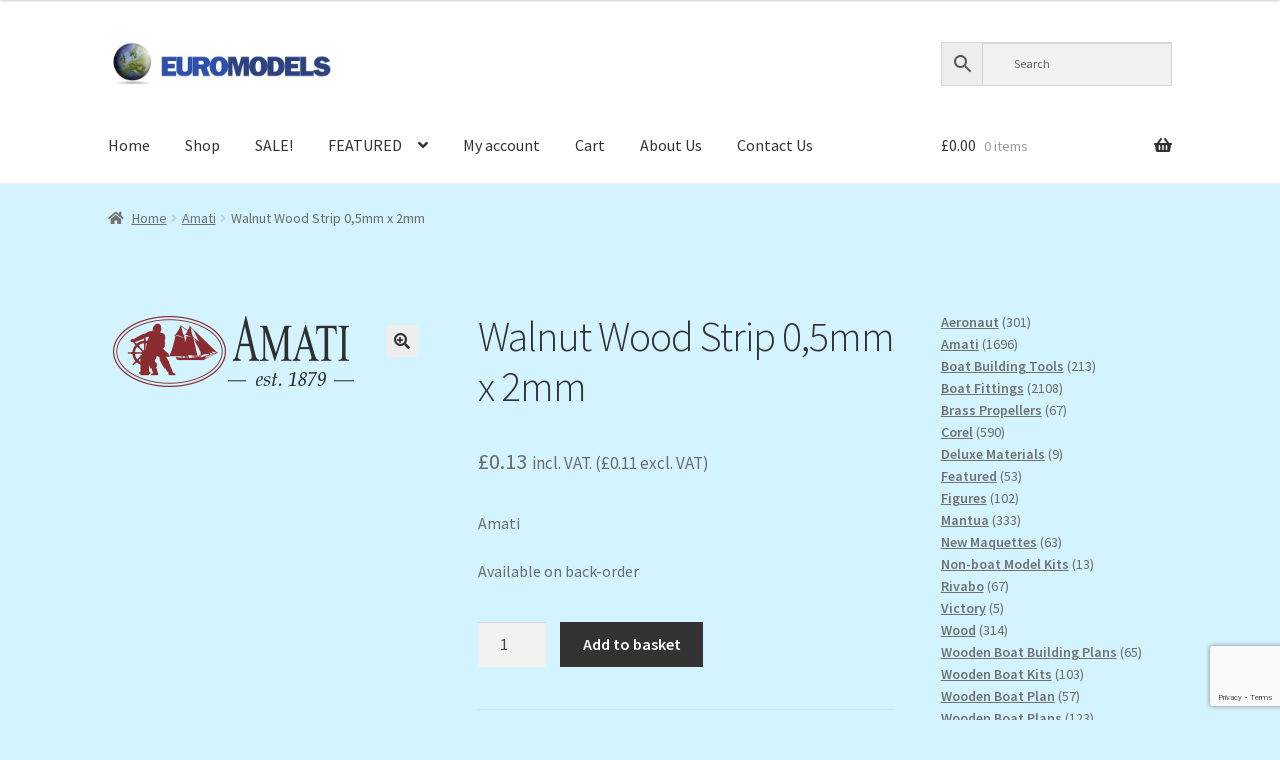

--- FILE ---
content_type: text/html; charset=UTF-8
request_url: https://www.euromodels.co.uk/product/walnut-wood-strip-05mm-x-2mm
body_size: 29747
content:
<!doctype html>
<html dir="ltr" lang="en-GB" prefix="og: https://ogp.me/ns#">
<head>
<meta charset="UTF-8">
<meta name="viewport" content="width=device-width, initial-scale=1">
<link rel="profile" href="http://gmpg.org/xfn/11">
<link rel="pingback" href="https://www.euromodels.co.uk/xmlrpc.php">

<title>Walnut Wood Strip 0,5mm x 2mm - Euromodels Online Shop Gloucestershire UK</title>

		<!-- All in One SEO 4.9.3 - aioseo.com -->
	<meta name="description" content="Amati" />
	<meta name="robots" content="max-image-preview:large" />
	<meta name="google-site-verification" content="Ui0kDj1ilGMKATdJFsg3WOO2X8i2c0TzCvyXwZFLJgU" />
	<link rel="canonical" href="https://www.euromodels.co.uk/product/walnut-wood-strip-05mm-x-2mm" />
	<meta name="generator" content="All in One SEO (AIOSEO) 4.9.3" />
		<meta property="og:locale" content="en_GB" />
		<meta property="og:site_name" content="Euromodels Online Shop Gloucestershire UK - Fine Model Boat Kits, Model Boat Fittings Materials and Tools" />
		<meta property="og:type" content="article" />
		<meta property="og:title" content="Walnut Wood Strip 0,5mm x 2mm - Euromodels Online Shop Gloucestershire UK" />
		<meta property="og:description" content="Amati" />
		<meta property="og:url" content="https://www.euromodels.co.uk/product/walnut-wood-strip-05mm-x-2mm" />
		<meta property="og:image" content="https://www.euromodelsuk.co.uk/wp-content/uploads/2020/10/banner1.jpg" />
		<meta property="og:image:secure_url" content="https://www.euromodelsuk.co.uk/wp-content/uploads/2020/10/banner1.jpg" />
		<meta property="article:published_time" content="2023-03-12T12:56:17+00:00" />
		<meta property="article:modified_time" content="2024-01-19T21:56:37+00:00" />
		<meta name="twitter:card" content="summary_large_image" />
		<meta name="twitter:title" content="Walnut Wood Strip 0,5mm x 2mm - Euromodels Online Shop Gloucestershire UK" />
		<meta name="twitter:description" content="Amati" />
		<meta name="twitter:image" content="https://www.euromodelsuk.co.uk/wp-content/uploads/2020/10/banner1.jpg" />
		<script type="application/ld+json" class="aioseo-schema">
			{"@context":"https:\/\/schema.org","@graph":[{"@type":"BreadcrumbList","@id":"https:\/\/www.euromodels.co.uk\/product\/walnut-wood-strip-05mm-x-2mm#breadcrumblist","itemListElement":[{"@type":"ListItem","@id":"https:\/\/www.euromodels.co.uk#listItem","position":1,"name":"Home","item":"https:\/\/www.euromodels.co.uk","nextItem":{"@type":"ListItem","@id":"https:\/\/www.euromodels.co.uk\/shop#listItem","name":"Shop"}},{"@type":"ListItem","@id":"https:\/\/www.euromodels.co.uk\/shop#listItem","position":2,"name":"Shop","item":"https:\/\/www.euromodels.co.uk\/shop","nextItem":{"@type":"ListItem","@id":"https:\/\/www.euromodels.co.uk\/product-category\/amati#listItem","name":"Amati"},"previousItem":{"@type":"ListItem","@id":"https:\/\/www.euromodels.co.uk#listItem","name":"Home"}},{"@type":"ListItem","@id":"https:\/\/www.euromodels.co.uk\/product-category\/amati#listItem","position":3,"name":"Amati","item":"https:\/\/www.euromodels.co.uk\/product-category\/amati","nextItem":{"@type":"ListItem","@id":"https:\/\/www.euromodels.co.uk\/product\/walnut-wood-strip-05mm-x-2mm#listItem","name":"Walnut Wood Strip 0,5mm x 2mm"},"previousItem":{"@type":"ListItem","@id":"https:\/\/www.euromodels.co.uk\/shop#listItem","name":"Shop"}},{"@type":"ListItem","@id":"https:\/\/www.euromodels.co.uk\/product\/walnut-wood-strip-05mm-x-2mm#listItem","position":4,"name":"Walnut Wood Strip 0,5mm x 2mm","previousItem":{"@type":"ListItem","@id":"https:\/\/www.euromodels.co.uk\/product-category\/amati#listItem","name":"Amati"}}]},{"@type":"ItemPage","@id":"https:\/\/www.euromodels.co.uk\/product\/walnut-wood-strip-05mm-x-2mm#itempage","url":"https:\/\/www.euromodels.co.uk\/product\/walnut-wood-strip-05mm-x-2mm","name":"Walnut Wood Strip 0,5mm x 2mm - Euromodels Online Shop Gloucestershire UK","description":"Amati","inLanguage":"en-GB","isPartOf":{"@id":"https:\/\/www.euromodels.co.uk\/#website"},"breadcrumb":{"@id":"https:\/\/www.euromodels.co.uk\/product\/walnut-wood-strip-05mm-x-2mm#breadcrumblist"},"image":{"@type":"ImageObject","url":"https:\/\/i0.wp.com\/www.euromodels.co.uk\/wp-content\/uploads\/amati-model-logo-1554617502.png?fit=250%2C80&ssl=1","@id":"https:\/\/www.euromodels.co.uk\/product\/walnut-wood-strip-05mm-x-2mm\/#mainImage","width":250,"height":80},"primaryImageOfPage":{"@id":"https:\/\/www.euromodels.co.uk\/product\/walnut-wood-strip-05mm-x-2mm#mainImage"},"datePublished":"2023-03-12T12:56:17+00:00","dateModified":"2024-01-19T21:56:37+00:00"},{"@type":"Organization","@id":"https:\/\/www.euromodels.co.uk\/#organization","name":"Euromodels Online Shop","description":"Fine Model Boat Kits, Model Boat Fittings Materials and Tools Fine Model Boat Kits, Model Boat Fittings Materials and Tools Explore model boats UK with EuroModels. Discover our online model shop for kits, accessories &amp;amp; more. Quality products for the hobby you love!","url":"https:\/\/www.euromodels.co.uk\/","email":"euromodelkit@hotmail.com","telephone":"+441452790800","foundingDate":"1974-05-01","logo":{"@type":"ImageObject","url":"https:\/\/www.euromodelsuk.co.uk\/wp-content\/uploads\/2020\/10\/banner1.jpg","@id":"https:\/\/www.euromodels.co.uk\/product\/walnut-wood-strip-05mm-x-2mm\/#organizationLogo"},"image":{"@id":"https:\/\/www.euromodels.co.uk\/product\/walnut-wood-strip-05mm-x-2mm\/#organizationLogo"}},{"@type":"WebSite","@id":"https:\/\/www.euromodels.co.uk\/#website","url":"https:\/\/www.euromodels.co.uk\/","name":"Euromodels Online Shop for Model Boat Kits Boat Fittings Materials and Tools","alternateName":"EuromodelsUK Home of Model Boat Kits and Everything Required to Build Them","description":"Fine Model Boat Kits, Model Boat Fittings Materials and Tools","inLanguage":"en-GB","publisher":{"@id":"https:\/\/www.euromodels.co.uk\/#organization"}}]}
		</script>
		<!-- All in One SEO -->

<script>window._wca = window._wca || [];</script>
<link rel='dns-prefetch' href='//www.euromodels.co.uk' />
<link rel='dns-prefetch' href='//www.google.com' />
<link rel='dns-prefetch' href='//stats.wp.com' />
<link rel='dns-prefetch' href='//fonts.googleapis.com' />
<link rel='preconnect' href='//c0.wp.com' />
<link rel='preconnect' href='//i0.wp.com' />
<link rel="alternate" title="oEmbed (JSON)" type="application/json+oembed" href="https://www.euromodels.co.uk/wp-json/oembed/1.0/embed?url=https%3A%2F%2Fwww.euromodels.co.uk%2Fproduct%2Fwalnut-wood-strip-05mm-x-2mm" />
<link rel="alternate" title="oEmbed (XML)" type="text/xml+oembed" href="https://www.euromodels.co.uk/wp-json/oembed/1.0/embed?url=https%3A%2F%2Fwww.euromodels.co.uk%2Fproduct%2Fwalnut-wood-strip-05mm-x-2mm&#038;format=xml" />
		<!-- This site uses the Google Analytics by MonsterInsights plugin v9.11.1 - Using Analytics tracking - https://www.monsterinsights.com/ -->
							<script src="//www.googletagmanager.com/gtag/js?id=G-CBLX6RXBBW"  data-cfasync="false" data-wpfc-render="false" async></script>
			<script data-cfasync="false" data-wpfc-render="false">
				var mi_version = '9.11.1';
				var mi_track_user = true;
				var mi_no_track_reason = '';
								var MonsterInsightsDefaultLocations = {"page_location":"https:\/\/www.euromodels.co.uk\/product\/walnut-wood-strip-05mm-x-2mm\/"};
								if ( typeof MonsterInsightsPrivacyGuardFilter === 'function' ) {
					var MonsterInsightsLocations = (typeof MonsterInsightsExcludeQuery === 'object') ? MonsterInsightsPrivacyGuardFilter( MonsterInsightsExcludeQuery ) : MonsterInsightsPrivacyGuardFilter( MonsterInsightsDefaultLocations );
				} else {
					var MonsterInsightsLocations = (typeof MonsterInsightsExcludeQuery === 'object') ? MonsterInsightsExcludeQuery : MonsterInsightsDefaultLocations;
				}

								var disableStrs = [
										'ga-disable-G-CBLX6RXBBW',
									];

				/* Function to detect opted out users */
				function __gtagTrackerIsOptedOut() {
					for (var index = 0; index < disableStrs.length; index++) {
						if (document.cookie.indexOf(disableStrs[index] + '=true') > -1) {
							return true;
						}
					}

					return false;
				}

				/* Disable tracking if the opt-out cookie exists. */
				if (__gtagTrackerIsOptedOut()) {
					for (var index = 0; index < disableStrs.length; index++) {
						window[disableStrs[index]] = true;
					}
				}

				/* Opt-out function */
				function __gtagTrackerOptout() {
					for (var index = 0; index < disableStrs.length; index++) {
						document.cookie = disableStrs[index] + '=true; expires=Thu, 31 Dec 2099 23:59:59 UTC; path=/';
						window[disableStrs[index]] = true;
					}
				}

				if ('undefined' === typeof gaOptout) {
					function gaOptout() {
						__gtagTrackerOptout();
					}
				}
								window.dataLayer = window.dataLayer || [];

				window.MonsterInsightsDualTracker = {
					helpers: {},
					trackers: {},
				};
				if (mi_track_user) {
					function __gtagDataLayer() {
						dataLayer.push(arguments);
					}

					function __gtagTracker(type, name, parameters) {
						if (!parameters) {
							parameters = {};
						}

						if (parameters.send_to) {
							__gtagDataLayer.apply(null, arguments);
							return;
						}

						if (type === 'event') {
														parameters.send_to = monsterinsights_frontend.v4_id;
							var hookName = name;
							if (typeof parameters['event_category'] !== 'undefined') {
								hookName = parameters['event_category'] + ':' + name;
							}

							if (typeof MonsterInsightsDualTracker.trackers[hookName] !== 'undefined') {
								MonsterInsightsDualTracker.trackers[hookName](parameters);
							} else {
								__gtagDataLayer('event', name, parameters);
							}
							
						} else {
							__gtagDataLayer.apply(null, arguments);
						}
					}

					__gtagTracker('js', new Date());
					__gtagTracker('set', {
						'developer_id.dZGIzZG': true,
											});
					if ( MonsterInsightsLocations.page_location ) {
						__gtagTracker('set', MonsterInsightsLocations);
					}
										__gtagTracker('config', 'G-CBLX6RXBBW', {"forceSSL":"true","link_attribution":"true"} );
										window.gtag = __gtagTracker;										(function () {
						/* https://developers.google.com/analytics/devguides/collection/analyticsjs/ */
						/* ga and __gaTracker compatibility shim. */
						var noopfn = function () {
							return null;
						};
						var newtracker = function () {
							return new Tracker();
						};
						var Tracker = function () {
							return null;
						};
						var p = Tracker.prototype;
						p.get = noopfn;
						p.set = noopfn;
						p.send = function () {
							var args = Array.prototype.slice.call(arguments);
							args.unshift('send');
							__gaTracker.apply(null, args);
						};
						var __gaTracker = function () {
							var len = arguments.length;
							if (len === 0) {
								return;
							}
							var f = arguments[len - 1];
							if (typeof f !== 'object' || f === null || typeof f.hitCallback !== 'function') {
								if ('send' === arguments[0]) {
									var hitConverted, hitObject = false, action;
									if ('event' === arguments[1]) {
										if ('undefined' !== typeof arguments[3]) {
											hitObject = {
												'eventAction': arguments[3],
												'eventCategory': arguments[2],
												'eventLabel': arguments[4],
												'value': arguments[5] ? arguments[5] : 1,
											}
										}
									}
									if ('pageview' === arguments[1]) {
										if ('undefined' !== typeof arguments[2]) {
											hitObject = {
												'eventAction': 'page_view',
												'page_path': arguments[2],
											}
										}
									}
									if (typeof arguments[2] === 'object') {
										hitObject = arguments[2];
									}
									if (typeof arguments[5] === 'object') {
										Object.assign(hitObject, arguments[5]);
									}
									if ('undefined' !== typeof arguments[1].hitType) {
										hitObject = arguments[1];
										if ('pageview' === hitObject.hitType) {
											hitObject.eventAction = 'page_view';
										}
									}
									if (hitObject) {
										action = 'timing' === arguments[1].hitType ? 'timing_complete' : hitObject.eventAction;
										hitConverted = mapArgs(hitObject);
										__gtagTracker('event', action, hitConverted);
									}
								}
								return;
							}

							function mapArgs(args) {
								var arg, hit = {};
								var gaMap = {
									'eventCategory': 'event_category',
									'eventAction': 'event_action',
									'eventLabel': 'event_label',
									'eventValue': 'event_value',
									'nonInteraction': 'non_interaction',
									'timingCategory': 'event_category',
									'timingVar': 'name',
									'timingValue': 'value',
									'timingLabel': 'event_label',
									'page': 'page_path',
									'location': 'page_location',
									'title': 'page_title',
									'referrer' : 'page_referrer',
								};
								for (arg in args) {
																		if (!(!args.hasOwnProperty(arg) || !gaMap.hasOwnProperty(arg))) {
										hit[gaMap[arg]] = args[arg];
									} else {
										hit[arg] = args[arg];
									}
								}
								return hit;
							}

							try {
								f.hitCallback();
							} catch (ex) {
							}
						};
						__gaTracker.create = newtracker;
						__gaTracker.getByName = newtracker;
						__gaTracker.getAll = function () {
							return [];
						};
						__gaTracker.remove = noopfn;
						__gaTracker.loaded = true;
						window['__gaTracker'] = __gaTracker;
					})();
									} else {
										console.log("");
					(function () {
						function __gtagTracker() {
							return null;
						}

						window['__gtagTracker'] = __gtagTracker;
						window['gtag'] = __gtagTracker;
					})();
									}
			</script>
							<!-- / Google Analytics by MonsterInsights -->
		<style id='wp-img-auto-sizes-contain-inline-css'>
img:is([sizes=auto i],[sizes^="auto," i]){contain-intrinsic-size:3000px 1500px}
/*# sourceURL=wp-img-auto-sizes-contain-inline-css */
</style>
<style id='wp-emoji-styles-inline-css'>

	img.wp-smiley, img.emoji {
		display: inline !important;
		border: none !important;
		box-shadow: none !important;
		height: 1em !important;
		width: 1em !important;
		margin: 0 0.07em !important;
		vertical-align: -0.1em !important;
		background: none !important;
		padding: 0 !important;
	}
/*# sourceURL=wp-emoji-styles-inline-css */
</style>
<link rel='stylesheet' id='wp-block-library-css' href='https://c0.wp.com/c/6.9/wp-includes/css/dist/block-library/style.min.css' media='all' />
<style id='global-styles-inline-css'>
:root{--wp--preset--aspect-ratio--square: 1;--wp--preset--aspect-ratio--4-3: 4/3;--wp--preset--aspect-ratio--3-4: 3/4;--wp--preset--aspect-ratio--3-2: 3/2;--wp--preset--aspect-ratio--2-3: 2/3;--wp--preset--aspect-ratio--16-9: 16/9;--wp--preset--aspect-ratio--9-16: 9/16;--wp--preset--color--black: #000000;--wp--preset--color--cyan-bluish-gray: #abb8c3;--wp--preset--color--white: #ffffff;--wp--preset--color--pale-pink: #f78da7;--wp--preset--color--vivid-red: #cf2e2e;--wp--preset--color--luminous-vivid-orange: #ff6900;--wp--preset--color--luminous-vivid-amber: #fcb900;--wp--preset--color--light-green-cyan: #7bdcb5;--wp--preset--color--vivid-green-cyan: #00d084;--wp--preset--color--pale-cyan-blue: #8ed1fc;--wp--preset--color--vivid-cyan-blue: #0693e3;--wp--preset--color--vivid-purple: #9b51e0;--wp--preset--gradient--vivid-cyan-blue-to-vivid-purple: linear-gradient(135deg,rgb(6,147,227) 0%,rgb(155,81,224) 100%);--wp--preset--gradient--light-green-cyan-to-vivid-green-cyan: linear-gradient(135deg,rgb(122,220,180) 0%,rgb(0,208,130) 100%);--wp--preset--gradient--luminous-vivid-amber-to-luminous-vivid-orange: linear-gradient(135deg,rgb(252,185,0) 0%,rgb(255,105,0) 100%);--wp--preset--gradient--luminous-vivid-orange-to-vivid-red: linear-gradient(135deg,rgb(255,105,0) 0%,rgb(207,46,46) 100%);--wp--preset--gradient--very-light-gray-to-cyan-bluish-gray: linear-gradient(135deg,rgb(238,238,238) 0%,rgb(169,184,195) 100%);--wp--preset--gradient--cool-to-warm-spectrum: linear-gradient(135deg,rgb(74,234,220) 0%,rgb(151,120,209) 20%,rgb(207,42,186) 40%,rgb(238,44,130) 60%,rgb(251,105,98) 80%,rgb(254,248,76) 100%);--wp--preset--gradient--blush-light-purple: linear-gradient(135deg,rgb(255,206,236) 0%,rgb(152,150,240) 100%);--wp--preset--gradient--blush-bordeaux: linear-gradient(135deg,rgb(254,205,165) 0%,rgb(254,45,45) 50%,rgb(107,0,62) 100%);--wp--preset--gradient--luminous-dusk: linear-gradient(135deg,rgb(255,203,112) 0%,rgb(199,81,192) 50%,rgb(65,88,208) 100%);--wp--preset--gradient--pale-ocean: linear-gradient(135deg,rgb(255,245,203) 0%,rgb(182,227,212) 50%,rgb(51,167,181) 100%);--wp--preset--gradient--electric-grass: linear-gradient(135deg,rgb(202,248,128) 0%,rgb(113,206,126) 100%);--wp--preset--gradient--midnight: linear-gradient(135deg,rgb(2,3,129) 0%,rgb(40,116,252) 100%);--wp--preset--font-size--small: 14px;--wp--preset--font-size--medium: 23px;--wp--preset--font-size--large: 26px;--wp--preset--font-size--x-large: 42px;--wp--preset--font-size--normal: 16px;--wp--preset--font-size--huge: 37px;--wp--preset--spacing--20: 0.44rem;--wp--preset--spacing--30: 0.67rem;--wp--preset--spacing--40: 1rem;--wp--preset--spacing--50: 1.5rem;--wp--preset--spacing--60: 2.25rem;--wp--preset--spacing--70: 3.38rem;--wp--preset--spacing--80: 5.06rem;--wp--preset--shadow--natural: 6px 6px 9px rgba(0, 0, 0, 0.2);--wp--preset--shadow--deep: 12px 12px 50px rgba(0, 0, 0, 0.4);--wp--preset--shadow--sharp: 6px 6px 0px rgba(0, 0, 0, 0.2);--wp--preset--shadow--outlined: 6px 6px 0px -3px rgb(255, 255, 255), 6px 6px rgb(0, 0, 0);--wp--preset--shadow--crisp: 6px 6px 0px rgb(0, 0, 0);}:root :where(.is-layout-flow) > :first-child{margin-block-start: 0;}:root :where(.is-layout-flow) > :last-child{margin-block-end: 0;}:root :where(.is-layout-flow) > *{margin-block-start: 24px;margin-block-end: 0;}:root :where(.is-layout-constrained) > :first-child{margin-block-start: 0;}:root :where(.is-layout-constrained) > :last-child{margin-block-end: 0;}:root :where(.is-layout-constrained) > *{margin-block-start: 24px;margin-block-end: 0;}:root :where(.is-layout-flex){gap: 24px;}:root :where(.is-layout-grid){gap: 24px;}body .is-layout-flex{display: flex;}.is-layout-flex{flex-wrap: wrap;align-items: center;}.is-layout-flex > :is(*, div){margin: 0;}body .is-layout-grid{display: grid;}.is-layout-grid > :is(*, div){margin: 0;}.has-black-color{color: var(--wp--preset--color--black) !important;}.has-cyan-bluish-gray-color{color: var(--wp--preset--color--cyan-bluish-gray) !important;}.has-white-color{color: var(--wp--preset--color--white) !important;}.has-pale-pink-color{color: var(--wp--preset--color--pale-pink) !important;}.has-vivid-red-color{color: var(--wp--preset--color--vivid-red) !important;}.has-luminous-vivid-orange-color{color: var(--wp--preset--color--luminous-vivid-orange) !important;}.has-luminous-vivid-amber-color{color: var(--wp--preset--color--luminous-vivid-amber) !important;}.has-light-green-cyan-color{color: var(--wp--preset--color--light-green-cyan) !important;}.has-vivid-green-cyan-color{color: var(--wp--preset--color--vivid-green-cyan) !important;}.has-pale-cyan-blue-color{color: var(--wp--preset--color--pale-cyan-blue) !important;}.has-vivid-cyan-blue-color{color: var(--wp--preset--color--vivid-cyan-blue) !important;}.has-vivid-purple-color{color: var(--wp--preset--color--vivid-purple) !important;}.has-black-background-color{background-color: var(--wp--preset--color--black) !important;}.has-cyan-bluish-gray-background-color{background-color: var(--wp--preset--color--cyan-bluish-gray) !important;}.has-white-background-color{background-color: var(--wp--preset--color--white) !important;}.has-pale-pink-background-color{background-color: var(--wp--preset--color--pale-pink) !important;}.has-vivid-red-background-color{background-color: var(--wp--preset--color--vivid-red) !important;}.has-luminous-vivid-orange-background-color{background-color: var(--wp--preset--color--luminous-vivid-orange) !important;}.has-luminous-vivid-amber-background-color{background-color: var(--wp--preset--color--luminous-vivid-amber) !important;}.has-light-green-cyan-background-color{background-color: var(--wp--preset--color--light-green-cyan) !important;}.has-vivid-green-cyan-background-color{background-color: var(--wp--preset--color--vivid-green-cyan) !important;}.has-pale-cyan-blue-background-color{background-color: var(--wp--preset--color--pale-cyan-blue) !important;}.has-vivid-cyan-blue-background-color{background-color: var(--wp--preset--color--vivid-cyan-blue) !important;}.has-vivid-purple-background-color{background-color: var(--wp--preset--color--vivid-purple) !important;}.has-black-border-color{border-color: var(--wp--preset--color--black) !important;}.has-cyan-bluish-gray-border-color{border-color: var(--wp--preset--color--cyan-bluish-gray) !important;}.has-white-border-color{border-color: var(--wp--preset--color--white) !important;}.has-pale-pink-border-color{border-color: var(--wp--preset--color--pale-pink) !important;}.has-vivid-red-border-color{border-color: var(--wp--preset--color--vivid-red) !important;}.has-luminous-vivid-orange-border-color{border-color: var(--wp--preset--color--luminous-vivid-orange) !important;}.has-luminous-vivid-amber-border-color{border-color: var(--wp--preset--color--luminous-vivid-amber) !important;}.has-light-green-cyan-border-color{border-color: var(--wp--preset--color--light-green-cyan) !important;}.has-vivid-green-cyan-border-color{border-color: var(--wp--preset--color--vivid-green-cyan) !important;}.has-pale-cyan-blue-border-color{border-color: var(--wp--preset--color--pale-cyan-blue) !important;}.has-vivid-cyan-blue-border-color{border-color: var(--wp--preset--color--vivid-cyan-blue) !important;}.has-vivid-purple-border-color{border-color: var(--wp--preset--color--vivid-purple) !important;}.has-vivid-cyan-blue-to-vivid-purple-gradient-background{background: var(--wp--preset--gradient--vivid-cyan-blue-to-vivid-purple) !important;}.has-light-green-cyan-to-vivid-green-cyan-gradient-background{background: var(--wp--preset--gradient--light-green-cyan-to-vivid-green-cyan) !important;}.has-luminous-vivid-amber-to-luminous-vivid-orange-gradient-background{background: var(--wp--preset--gradient--luminous-vivid-amber-to-luminous-vivid-orange) !important;}.has-luminous-vivid-orange-to-vivid-red-gradient-background{background: var(--wp--preset--gradient--luminous-vivid-orange-to-vivid-red) !important;}.has-very-light-gray-to-cyan-bluish-gray-gradient-background{background: var(--wp--preset--gradient--very-light-gray-to-cyan-bluish-gray) !important;}.has-cool-to-warm-spectrum-gradient-background{background: var(--wp--preset--gradient--cool-to-warm-spectrum) !important;}.has-blush-light-purple-gradient-background{background: var(--wp--preset--gradient--blush-light-purple) !important;}.has-blush-bordeaux-gradient-background{background: var(--wp--preset--gradient--blush-bordeaux) !important;}.has-luminous-dusk-gradient-background{background: var(--wp--preset--gradient--luminous-dusk) !important;}.has-pale-ocean-gradient-background{background: var(--wp--preset--gradient--pale-ocean) !important;}.has-electric-grass-gradient-background{background: var(--wp--preset--gradient--electric-grass) !important;}.has-midnight-gradient-background{background: var(--wp--preset--gradient--midnight) !important;}.has-small-font-size{font-size: var(--wp--preset--font-size--small) !important;}.has-medium-font-size{font-size: var(--wp--preset--font-size--medium) !important;}.has-large-font-size{font-size: var(--wp--preset--font-size--large) !important;}.has-x-large-font-size{font-size: var(--wp--preset--font-size--x-large) !important;}
/*# sourceURL=global-styles-inline-css */
</style>

<style id='classic-theme-styles-inline-css'>
/*! This file is auto-generated */
.wp-block-button__link{color:#fff;background-color:#32373c;border-radius:9999px;box-shadow:none;text-decoration:none;padding:calc(.667em + 2px) calc(1.333em + 2px);font-size:1.125em}.wp-block-file__button{background:#32373c;color:#fff;text-decoration:none}
/*# sourceURL=/wp-includes/css/classic-themes.min.css */
</style>
<link rel='stylesheet' id='storefront-gutenberg-blocks-css' href='https://www.euromodels.co.uk/wp-content/themes/storefront/assets/css/base/gutenberg-blocks.css?ver=4.6.2' media='all' />
<style id='storefront-gutenberg-blocks-inline-css'>

				.wp-block-button__link:not(.has-text-color) {
					color: #333333;
				}

				.wp-block-button__link:not(.has-text-color):hover,
				.wp-block-button__link:not(.has-text-color):focus,
				.wp-block-button__link:not(.has-text-color):active {
					color: #333333;
				}

				.wp-block-button__link:not(.has-background) {
					background-color: #eeeeee;
				}

				.wp-block-button__link:not(.has-background):hover,
				.wp-block-button__link:not(.has-background):focus,
				.wp-block-button__link:not(.has-background):active {
					border-color: #d5d5d5;
					background-color: #d5d5d5;
				}

				.wc-block-grid__products .wc-block-grid__product .wp-block-button__link {
					background-color: #eeeeee;
					border-color: #eeeeee;
					color: #333333;
				}

				.wp-block-quote footer,
				.wp-block-quote cite,
				.wp-block-quote__citation {
					color: #6d6d6d;
				}

				.wp-block-pullquote cite,
				.wp-block-pullquote footer,
				.wp-block-pullquote__citation {
					color: #6d6d6d;
				}

				.wp-block-image figcaption {
					color: #6d6d6d;
				}

				.wp-block-separator.is-style-dots::before {
					color: #333333;
				}

				.wp-block-file a.wp-block-file__button {
					color: #333333;
					background-color: #eeeeee;
					border-color: #eeeeee;
				}

				.wp-block-file a.wp-block-file__button:hover,
				.wp-block-file a.wp-block-file__button:focus,
				.wp-block-file a.wp-block-file__button:active {
					color: #333333;
					background-color: #d5d5d5;
				}

				.wp-block-code,
				.wp-block-preformatted pre {
					color: #6d6d6d;
				}

				.wp-block-table:not( .has-background ):not( .is-style-stripes ) tbody tr:nth-child(2n) td {
					background-color: #d1f1fd;
				}

				.wp-block-cover .wp-block-cover__inner-container h1:not(.has-text-color),
				.wp-block-cover .wp-block-cover__inner-container h2:not(.has-text-color),
				.wp-block-cover .wp-block-cover__inner-container h3:not(.has-text-color),
				.wp-block-cover .wp-block-cover__inner-container h4:not(.has-text-color),
				.wp-block-cover .wp-block-cover__inner-container h5:not(.has-text-color),
				.wp-block-cover .wp-block-cover__inner-container h6:not(.has-text-color) {
					color: #000000;
				}

				div.wc-block-components-price-slider__range-input-progress,
				.rtl .wc-block-components-price-slider__range-input-progress {
					--range-color: #7f54b3;
				}

				/* Target only IE11 */
				@media all and (-ms-high-contrast: none), (-ms-high-contrast: active) {
					.wc-block-components-price-slider__range-input-progress {
						background: #7f54b3;
					}
				}

				.wc-block-components-button:not(.is-link) {
					background-color: #333333;
					color: #ffffff;
				}

				.wc-block-components-button:not(.is-link):hover,
				.wc-block-components-button:not(.is-link):focus,
				.wc-block-components-button:not(.is-link):active {
					background-color: #1a1a1a;
					color: #ffffff;
				}

				.wc-block-components-button:not(.is-link):disabled {
					background-color: #333333;
					color: #ffffff;
				}

				.wc-block-cart__submit-container {
					background-color: #d3f3ff;
				}

				.wc-block-cart__submit-container::before {
					color: rgba(176,208,220,0.5);
				}

				.wc-block-components-order-summary-item__quantity {
					background-color: #d3f3ff;
					border-color: #6d6d6d;
					box-shadow: 0 0 0 2px #d3f3ff;
					color: #6d6d6d;
				}
			
/*# sourceURL=storefront-gutenberg-blocks-inline-css */
</style>
<link rel='stylesheet' id='photoswipe-css' href='https://c0.wp.com/p/woocommerce/10.4.3/assets/css/photoswipe/photoswipe.min.css' media='all' />
<link rel='stylesheet' id='photoswipe-default-skin-css' href='https://c0.wp.com/p/woocommerce/10.4.3/assets/css/photoswipe/default-skin/default-skin.min.css' media='all' />
<style id='woocommerce-inline-inline-css'>
.woocommerce form .form-row .required { visibility: visible; }
/*# sourceURL=woocommerce-inline-inline-css */
</style>
<link rel='stylesheet' id='aws-style-css' href='https://www.euromodels.co.uk/wp-content/plugins/advanced-woo-search/assets/css/common.min.css?ver=3.52' media='all' />
<link rel='stylesheet' id='whols-common-css' href='https://www.euromodels.co.uk/wp-content/plugins/whols/assets/css/common.css?ver=2.4.6' media='all' />
<link rel='stylesheet' id='whols-frontend-css' href='https://www.euromodels.co.uk/wp-content/plugins/whols/assets/css/frontend.css?ver=2.4.6' media='all' />
<link rel='stylesheet' id='gateway-css' href='https://www.euromodels.co.uk/wp-content/plugins/woocommerce-paypal-payments/modules/ppcp-button/assets/css/gateway.css?ver=3.3.2' media='all' />
<link rel='stylesheet' id='storefront-style-css' href='https://www.euromodels.co.uk/wp-content/themes/storefront/style.css?ver=4.6.2' media='all' />
<style id='storefront-style-inline-css'>

			.main-navigation ul li a,
			.site-title a,
			ul.menu li a,
			.site-branding h1 a,
			button.menu-toggle,
			button.menu-toggle:hover,
			.handheld-navigation .dropdown-toggle {
				color: #333333;
			}

			button.menu-toggle,
			button.menu-toggle:hover {
				border-color: #333333;
			}

			.main-navigation ul li a:hover,
			.main-navigation ul li:hover > a,
			.site-title a:hover,
			.site-header ul.menu li.current-menu-item > a {
				color: #747474;
			}

			table:not( .has-background ) th {
				background-color: #ccecf8;
			}

			table:not( .has-background ) tbody td {
				background-color: #d1f1fd;
			}

			table:not( .has-background ) tbody tr:nth-child(2n) td,
			fieldset,
			fieldset legend {
				background-color: #cfeffb;
			}

			.site-header,
			.secondary-navigation ul ul,
			.main-navigation ul.menu > li.menu-item-has-children:after,
			.secondary-navigation ul.menu ul,
			.storefront-handheld-footer-bar,
			.storefront-handheld-footer-bar ul li > a,
			.storefront-handheld-footer-bar ul li.search .site-search,
			button.menu-toggle,
			button.menu-toggle:hover {
				background-color: #ffffff;
			}

			p.site-description,
			.site-header,
			.storefront-handheld-footer-bar {
				color: #404040;
			}

			button.menu-toggle:after,
			button.menu-toggle:before,
			button.menu-toggle span:before {
				background-color: #333333;
			}

			h1, h2, h3, h4, h5, h6, .wc-block-grid__product-title {
				color: #333333;
			}

			.widget h1 {
				border-bottom-color: #333333;
			}

			body,
			.secondary-navigation a {
				color: #6d6d6d;
			}

			.widget-area .widget a,
			.hentry .entry-header .posted-on a,
			.hentry .entry-header .post-author a,
			.hentry .entry-header .post-comments a,
			.hentry .entry-header .byline a {
				color: #727272;
			}

			a {
				color: #7f54b3;
			}

			a:focus,
			button:focus,
			.button.alt:focus,
			input:focus,
			textarea:focus,
			input[type="button"]:focus,
			input[type="reset"]:focus,
			input[type="submit"]:focus,
			input[type="email"]:focus,
			input[type="tel"]:focus,
			input[type="url"]:focus,
			input[type="password"]:focus,
			input[type="search"]:focus {
				outline-color: #7f54b3;
			}

			button, input[type="button"], input[type="reset"], input[type="submit"], .button, .widget a.button {
				background-color: #eeeeee;
				border-color: #eeeeee;
				color: #333333;
			}

			button:hover, input[type="button"]:hover, input[type="reset"]:hover, input[type="submit"]:hover, .button:hover, .widget a.button:hover {
				background-color: #d5d5d5;
				border-color: #d5d5d5;
				color: #333333;
			}

			button.alt, input[type="button"].alt, input[type="reset"].alt, input[type="submit"].alt, .button.alt, .widget-area .widget a.button.alt {
				background-color: #333333;
				border-color: #333333;
				color: #ffffff;
			}

			button.alt:hover, input[type="button"].alt:hover, input[type="reset"].alt:hover, input[type="submit"].alt:hover, .button.alt:hover, .widget-area .widget a.button.alt:hover {
				background-color: #1a1a1a;
				border-color: #1a1a1a;
				color: #ffffff;
			}

			.pagination .page-numbers li .page-numbers.current {
				background-color: #badae6;
				color: #636363;
			}

			#comments .comment-list .comment-content .comment-text {
				background-color: #ccecf8;
			}

			.site-footer {
				background-color: #f0f0f0;
				color: #6d6d6d;
			}

			.site-footer a:not(.button):not(.components-button) {
				color: #333333;
			}

			.site-footer .storefront-handheld-footer-bar a:not(.button):not(.components-button) {
				color: #333333;
			}

			.site-footer h1, .site-footer h2, .site-footer h3, .site-footer h4, .site-footer h5, .site-footer h6, .site-footer .widget .widget-title, .site-footer .widget .widgettitle {
				color: #333333;
			}

			.page-template-template-homepage.has-post-thumbnail .type-page.has-post-thumbnail .entry-title {
				color: #000000;
			}

			.page-template-template-homepage.has-post-thumbnail .type-page.has-post-thumbnail .entry-content {
				color: #000000;
			}

			@media screen and ( min-width: 768px ) {
				.secondary-navigation ul.menu a:hover {
					color: #595959;
				}

				.secondary-navigation ul.menu a {
					color: #404040;
				}

				.main-navigation ul.menu ul.sub-menu,
				.main-navigation ul.nav-menu ul.children {
					background-color: #f0f0f0;
				}

				.site-header {
					border-bottom-color: #f0f0f0;
				}
			}
/*# sourceURL=storefront-style-inline-css */
</style>
<link rel='stylesheet' id='storefront-icons-css' href='https://www.euromodels.co.uk/wp-content/themes/storefront/assets/css/base/icons.css?ver=4.6.2' media='all' />
<link rel='stylesheet' id='storefront-fonts-css' href='https://fonts.googleapis.com/css?family=Source+Sans+Pro%3A400%2C300%2C300italic%2C400italic%2C600%2C700%2C900&#038;subset=latin%2Clatin-ext&#038;ver=4.6.2' media='all' />
<link rel='stylesheet' id='storefront-jetpack-widgets-css' href='https://www.euromodels.co.uk/wp-content/themes/storefront/assets/css/jetpack/widgets.css?ver=4.6.2' media='all' />
<link rel='stylesheet' id='flexible-shipping-free-shipping-css' href='https://www.euromodels.co.uk/wp-content/plugins/flexible-shipping/assets/dist/css/free-shipping.css?ver=6.5.4.2' media='all' />
<link rel='stylesheet' id='storefront-woocommerce-style-css' href='https://www.euromodels.co.uk/wp-content/themes/storefront/assets/css/woocommerce/woocommerce.css?ver=4.6.2' media='all' />
<style id='storefront-woocommerce-style-inline-css'>
@font-face {
				font-family: star;
				src: url(https://www.euromodels.co.uk/wp-content/plugins/woocommerce/assets/fonts/star.eot);
				src:
					url(https://www.euromodels.co.uk/wp-content/plugins/woocommerce/assets/fonts/star.eot?#iefix) format("embedded-opentype"),
					url(https://www.euromodels.co.uk/wp-content/plugins/woocommerce/assets/fonts/star.woff) format("woff"),
					url(https://www.euromodels.co.uk/wp-content/plugins/woocommerce/assets/fonts/star.ttf) format("truetype"),
					url(https://www.euromodels.co.uk/wp-content/plugins/woocommerce/assets/fonts/star.svg#star) format("svg");
				font-weight: 400;
				font-style: normal;
			}
			@font-face {
				font-family: WooCommerce;
				src: url(https://www.euromodels.co.uk/wp-content/plugins/woocommerce/assets/fonts/WooCommerce.eot);
				src:
					url(https://www.euromodels.co.uk/wp-content/plugins/woocommerce/assets/fonts/WooCommerce.eot?#iefix) format("embedded-opentype"),
					url(https://www.euromodels.co.uk/wp-content/plugins/woocommerce/assets/fonts/WooCommerce.woff) format("woff"),
					url(https://www.euromodels.co.uk/wp-content/plugins/woocommerce/assets/fonts/WooCommerce.ttf) format("truetype"),
					url(https://www.euromodels.co.uk/wp-content/plugins/woocommerce/assets/fonts/WooCommerce.svg#WooCommerce) format("svg");
				font-weight: 400;
				font-style: normal;
			}

			a.cart-contents,
			.site-header-cart .widget_shopping_cart a {
				color: #333333;
			}

			a.cart-contents:hover,
			.site-header-cart .widget_shopping_cart a:hover,
			.site-header-cart:hover > li > a {
				color: #747474;
			}

			table.cart td.product-remove,
			table.cart td.actions {
				border-top-color: #d3f3ff;
			}

			.storefront-handheld-footer-bar ul li.cart .count {
				background-color: #333333;
				color: #ffffff;
				border-color: #ffffff;
			}

			.woocommerce-tabs ul.tabs li.active a,
			ul.products li.product .price,
			.onsale,
			.wc-block-grid__product-onsale,
			.widget_search form:before,
			.widget_product_search form:before {
				color: #6d6d6d;
			}

			.woocommerce-breadcrumb a,
			a.woocommerce-review-link,
			.product_meta a {
				color: #727272;
			}

			.wc-block-grid__product-onsale,
			.onsale {
				border-color: #6d6d6d;
			}

			.star-rating span:before,
			.quantity .plus, .quantity .minus,
			p.stars a:hover:after,
			p.stars a:after,
			.star-rating span:before,
			#payment .payment_methods li input[type=radio]:first-child:checked+label:before {
				color: #7f54b3;
			}

			.widget_price_filter .ui-slider .ui-slider-range,
			.widget_price_filter .ui-slider .ui-slider-handle {
				background-color: #7f54b3;
			}

			.order_details {
				background-color: #ccecf8;
			}

			.order_details > li {
				border-bottom: 1px dotted #b7d7e3;
			}

			.order_details:before,
			.order_details:after {
				background: -webkit-linear-gradient(transparent 0,transparent 0),-webkit-linear-gradient(135deg,#ccecf8 33.33%,transparent 33.33%),-webkit-linear-gradient(45deg,#ccecf8 33.33%,transparent 33.33%)
			}

			#order_review {
				background-color: #d3f3ff;
			}

			#payment .payment_methods > li .payment_box,
			#payment .place-order {
				background-color: #ceeefa;
			}

			#payment .payment_methods > li:not(.woocommerce-notice) {
				background-color: #c9e9f5;
			}

			#payment .payment_methods > li:not(.woocommerce-notice):hover {
				background-color: #c4e4f0;
			}

			.woocommerce-pagination .page-numbers li .page-numbers.current {
				background-color: #badae6;
				color: #636363;
			}

			.wc-block-grid__product-onsale,
			.onsale,
			.woocommerce-pagination .page-numbers li .page-numbers:not(.current) {
				color: #6d6d6d;
			}

			p.stars a:before,
			p.stars a:hover~a:before,
			p.stars.selected a.active~a:before {
				color: #6d6d6d;
			}

			p.stars.selected a.active:before,
			p.stars:hover a:before,
			p.stars.selected a:not(.active):before,
			p.stars.selected a.active:before {
				color: #7f54b3;
			}

			.single-product div.product .woocommerce-product-gallery .woocommerce-product-gallery__trigger {
				background-color: #eeeeee;
				color: #333333;
			}

			.single-product div.product .woocommerce-product-gallery .woocommerce-product-gallery__trigger:hover {
				background-color: #d5d5d5;
				border-color: #d5d5d5;
				color: #333333;
			}

			.button.added_to_cart:focus,
			.button.wc-forward:focus {
				outline-color: #7f54b3;
			}

			.added_to_cart,
			.site-header-cart .widget_shopping_cart a.button,
			.wc-block-grid__products .wc-block-grid__product .wp-block-button__link {
				background-color: #eeeeee;
				border-color: #eeeeee;
				color: #333333;
			}

			.added_to_cart:hover,
			.site-header-cart .widget_shopping_cart a.button:hover,
			.wc-block-grid__products .wc-block-grid__product .wp-block-button__link:hover {
				background-color: #d5d5d5;
				border-color: #d5d5d5;
				color: #333333;
			}

			.added_to_cart.alt, .added_to_cart, .widget a.button.checkout {
				background-color: #333333;
				border-color: #333333;
				color: #ffffff;
			}

			.added_to_cart.alt:hover, .added_to_cart:hover, .widget a.button.checkout:hover {
				background-color: #1a1a1a;
				border-color: #1a1a1a;
				color: #ffffff;
			}

			.button.loading {
				color: #eeeeee;
			}

			.button.loading:hover {
				background-color: #eeeeee;
			}

			.button.loading:after {
				color: #333333;
			}

			@media screen and ( min-width: 768px ) {
				.site-header-cart .widget_shopping_cart,
				.site-header .product_list_widget li .quantity {
					color: #404040;
				}

				.site-header-cart .widget_shopping_cart .buttons,
				.site-header-cart .widget_shopping_cart .total {
					background-color: #f5f5f5;
				}

				.site-header-cart .widget_shopping_cart {
					background-color: #f0f0f0;
				}
			}
				.storefront-product-pagination a {
					color: #6d6d6d;
					background-color: #d3f3ff;
				}
				.storefront-sticky-add-to-cart {
					color: #6d6d6d;
					background-color: #d3f3ff;
				}

				.storefront-sticky-add-to-cart a:not(.button) {
					color: #333333;
				}
/*# sourceURL=storefront-woocommerce-style-inline-css */
</style>
<link rel='stylesheet' id='storefront-woocommerce-brands-style-css' href='https://www.euromodels.co.uk/wp-content/themes/storefront/assets/css/woocommerce/extensions/brands.css?ver=4.6.2' media='all' />
<script src="https://c0.wp.com/c/6.9/wp-includes/js/jquery/jquery.min.js" id="jquery-core-js"></script>
<script src="https://c0.wp.com/c/6.9/wp-includes/js/jquery/jquery-migrate.min.js" id="jquery-migrate-js"></script>
<script src="https://www.euromodels.co.uk/wp-content/plugins/google-analytics-for-wordpress/assets/js/frontend-gtag.min.js?ver=9.11.1" id="monsterinsights-frontend-script-js" async data-wp-strategy="async"></script>
<script data-cfasync="false" data-wpfc-render="false" id='monsterinsights-frontend-script-js-extra'>var monsterinsights_frontend = {"js_events_tracking":"true","download_extensions":"doc,pdf,ppt,zip,xls,docx,pptx,xlsx","inbound_paths":"[]","home_url":"https:\/\/www.euromodels.co.uk","hash_tracking":"false","v4_id":"G-CBLX6RXBBW"};</script>
<script src="https://c0.wp.com/p/woocommerce/10.4.3/assets/js/jquery-blockui/jquery.blockUI.min.js" id="wc-jquery-blockui-js" defer data-wp-strategy="defer"></script>
<script id="wc-add-to-cart-js-extra">
var wc_add_to_cart_params = {"ajax_url":"/wp-admin/admin-ajax.php","wc_ajax_url":"/?wc-ajax=%%endpoint%%","i18n_view_cart":"View basket","cart_url":"https://www.euromodels.co.uk/cart","is_cart":"","cart_redirect_after_add":"no"};
//# sourceURL=wc-add-to-cart-js-extra
</script>
<script src="https://c0.wp.com/p/woocommerce/10.4.3/assets/js/frontend/add-to-cart.min.js" id="wc-add-to-cart-js" defer data-wp-strategy="defer"></script>
<script src="https://c0.wp.com/p/woocommerce/10.4.3/assets/js/zoom/jquery.zoom.min.js" id="wc-zoom-js" defer data-wp-strategy="defer"></script>
<script src="https://c0.wp.com/p/woocommerce/10.4.3/assets/js/flexslider/jquery.flexslider.min.js" id="wc-flexslider-js" defer data-wp-strategy="defer"></script>
<script src="https://c0.wp.com/p/woocommerce/10.4.3/assets/js/photoswipe/photoswipe.min.js" id="wc-photoswipe-js" defer data-wp-strategy="defer"></script>
<script src="https://c0.wp.com/p/woocommerce/10.4.3/assets/js/photoswipe/photoswipe-ui-default.min.js" id="wc-photoswipe-ui-default-js" defer data-wp-strategy="defer"></script>
<script id="wc-single-product-js-extra">
var wc_single_product_params = {"i18n_required_rating_text":"Please select a rating","i18n_rating_options":["1 of 5 stars","2 of 5 stars","3 of 5 stars","4 of 5 stars","5 of 5 stars"],"i18n_product_gallery_trigger_text":"View full-screen image gallery","review_rating_required":"yes","flexslider":{"rtl":false,"animation":"slide","smoothHeight":true,"directionNav":false,"controlNav":"thumbnails","slideshow":false,"animationSpeed":500,"animationLoop":false,"allowOneSlide":false},"zoom_enabled":"1","zoom_options":[],"photoswipe_enabled":"1","photoswipe_options":{"shareEl":false,"closeOnScroll":false,"history":false,"hideAnimationDuration":0,"showAnimationDuration":0},"flexslider_enabled":"1"};
//# sourceURL=wc-single-product-js-extra
</script>
<script src="https://c0.wp.com/p/woocommerce/10.4.3/assets/js/frontend/single-product.min.js" id="wc-single-product-js" defer data-wp-strategy="defer"></script>
<script src="https://c0.wp.com/p/woocommerce/10.4.3/assets/js/js-cookie/js.cookie.min.js" id="wc-js-cookie-js" defer data-wp-strategy="defer"></script>
<script id="woocommerce-js-extra">
var woocommerce_params = {"ajax_url":"/wp-admin/admin-ajax.php","wc_ajax_url":"/?wc-ajax=%%endpoint%%","i18n_password_show":"Show password","i18n_password_hide":"Hide password"};
//# sourceURL=woocommerce-js-extra
</script>
<script src="https://c0.wp.com/p/woocommerce/10.4.3/assets/js/frontend/woocommerce.min.js" id="woocommerce-js" defer data-wp-strategy="defer"></script>
<script src="https://c0.wp.com/p/woocommerce/10.4.3/assets/js/jquery-serializejson/jquery.serializejson.min.js" id="serializejson-js"></script>
<script id="WCPAY_ASSETS-js-extra">
var wcpayAssets = {"url":"https://www.euromodels.co.uk/wp-content/plugins/woocommerce-payments/dist/"};
//# sourceURL=WCPAY_ASSETS-js-extra
</script>
<script id="wc-cart-fragments-js-extra">
var wc_cart_fragments_params = {"ajax_url":"/wp-admin/admin-ajax.php","wc_ajax_url":"/?wc-ajax=%%endpoint%%","cart_hash_key":"wc_cart_hash_20d905d6fc192b765432b7cb4eefd4c7","fragment_name":"wc_fragments_20d905d6fc192b765432b7cb4eefd4c7","request_timeout":"5000"};
//# sourceURL=wc-cart-fragments-js-extra
</script>
<script src="https://c0.wp.com/p/woocommerce/10.4.3/assets/js/frontend/cart-fragments.min.js" id="wc-cart-fragments-js" defer data-wp-strategy="defer"></script>
<script src="https://stats.wp.com/s-202605.js" id="woocommerce-analytics-js" defer data-wp-strategy="defer"></script>
<link rel="https://api.w.org/" href="https://www.euromodels.co.uk/wp-json/" /><link rel="alternate" title="JSON" type="application/json" href="https://www.euromodels.co.uk/wp-json/wp/v2/product/14537" /><link rel="EditURI" type="application/rsd+xml" title="RSD" href="https://www.euromodels.co.uk/xmlrpc.php?rsd" />

<link rel='shortlink' href='https://www.euromodels.co.uk/?p=14537' />

<style type='text/css'>
.whols_retailer_price { margin: 0px 0px 0px 0px; }.whols_wholesaler_price { margin: 0px 0px 0px 0px; }
</style>
	<style>img#wpstats{display:none}</style>
		<!-- Google site verification - Google for WooCommerce -->
<meta name="google-site-verification" content="pTV4tIOY992-EKCDoAEFwhHICBHfGlSeCTbXtp5p7_c" />
	<noscript><style>.woocommerce-product-gallery{ opacity: 1 !important; }</style></noscript>
	<style>.recentcomments a{display:inline !important;padding:0 !important;margin:0 !important;}</style><style id="custom-background-css">
body.custom-background { background-color: #d3f3ff; }
</style>
	<link rel="icon" href="https://i0.wp.com/www.euromodels.co.uk/wp-content/uploads/2020/10/cropped-icon.jpg?fit=32%2C32&#038;ssl=1" sizes="32x32" />
<link rel="icon" href="https://i0.wp.com/www.euromodels.co.uk/wp-content/uploads/2020/10/cropped-icon.jpg?fit=192%2C192&#038;ssl=1" sizes="192x192" />
<link rel="apple-touch-icon" href="https://i0.wp.com/www.euromodels.co.uk/wp-content/uploads/2020/10/cropped-icon.jpg?fit=180%2C180&#038;ssl=1" />
<meta name="msapplication-TileImage" content="https://i0.wp.com/www.euromodels.co.uk/wp-content/uploads/2020/10/cropped-icon.jpg?fit=270%2C270&#038;ssl=1" />
		<style id="wp-custom-css">
			.related.products {
  display: none;
}
		</style>
		<link rel='stylesheet' id='wc-blocks-style-css' href='https://c0.wp.com/p/woocommerce/10.4.3/assets/client/blocks/wc-blocks.css' media='all' />
<link rel='stylesheet' id='wc-blocks-style-product-categories-css' href='https://c0.wp.com/p/woocommerce/10.4.3/assets/client/blocks/product-categories.css' media='all' />
</head>

<body class="wp-singular product-template-default single single-product postid-14537 custom-background wp-custom-logo wp-embed-responsive wp-theme-storefront theme-storefront woocommerce woocommerce-page woocommerce-no-js metaslider-plugin storefront-align-wide right-sidebar woocommerce-active">



<div id="page" class="hfeed site">
	
	<header id="masthead" class="site-header" role="banner" style="">

		<div class="col-full">		<a class="skip-link screen-reader-text" href="#site-navigation">Skip to navigation</a>
		<a class="skip-link screen-reader-text" href="#content">Skip to content</a>
				<div class="site-branding">
			<a href="https://www.euromodels.co.uk/" class="custom-logo-link" rel="home"><img width="600" height="110" src="https://i0.wp.com/www.euromodels.co.uk/wp-content/uploads/2020/10/banner1.jpg?fit=600%2C110&amp;ssl=1" class="custom-logo" alt="Euromodels Online Shop Gloucestershire UK" decoding="async" fetchpriority="high" srcset="https://i0.wp.com/www.euromodels.co.uk/wp-content/uploads/2020/10/banner1.jpg?w=600&amp;ssl=1 600w, https://i0.wp.com/www.euromodels.co.uk/wp-content/uploads/2020/10/banner1.jpg?resize=324%2C59&amp;ssl=1 324w, https://i0.wp.com/www.euromodels.co.uk/wp-content/uploads/2020/10/banner1.jpg?resize=416%2C76&amp;ssl=1 416w, https://i0.wp.com/www.euromodels.co.uk/wp-content/uploads/2020/10/banner1.jpg?resize=300%2C55&amp;ssl=1 300w" sizes="(max-width: 600px) 100vw, 600px" /></a>		</div>
					<div class="site-search">
				<div class="widget woocommerce widget_product_search"><div class="aws-container" data-url="/?wc-ajax=aws_action" data-siteurl="https://www.euromodels.co.uk" data-lang="" data-show-loader="true" data-show-more="true" data-show-page="true" data-ajax-search="true" data-show-clear="true" data-mobile-screen="false" data-use-analytics="false" data-min-chars="1" data-buttons-order="3" data-timeout="300" data-is-mobile="false" data-page-id="14537" data-tax="" ><form class="aws-search-form" action="https://www.euromodels.co.uk/" method="get" role="search" ><div class="aws-wrapper"><label class="aws-search-label" for="697a903f9e244">Search</label><input type="search" name="s" id="697a903f9e244" value="" class="aws-search-field" placeholder="Search" autocomplete="off" /><input type="hidden" name="post_type" value="product"><input type="hidden" name="type_aws" value="true"><div class="aws-search-clear"><span>×</span></div><div class="aws-loader"></div></div><div class="aws-search-btn aws-form-btn"><span class="aws-search-btn_icon"><svg focusable="false" xmlns="http://www.w3.org/2000/svg" viewBox="0 0 24 24" width="24px"><path d="M15.5 14h-.79l-.28-.27C15.41 12.59 16 11.11 16 9.5 16 5.91 13.09 3 9.5 3S3 5.91 3 9.5 5.91 16 9.5 16c1.61 0 3.09-.59 4.23-1.57l.27.28v.79l5 4.99L20.49 19l-4.99-5zm-6 0C7.01 14 5 11.99 5 9.5S7.01 5 9.5 5 14 7.01 14 9.5 11.99 14 9.5 14z"></path></svg></span></div></form></div></div>			</div>
			</div><div class="storefront-primary-navigation"><div class="col-full">		<nav id="site-navigation" class="main-navigation" role="navigation" aria-label="Primary Navigation">
		<button id="site-navigation-menu-toggle" class="menu-toggle" aria-controls="site-navigation" aria-expanded="false"><span>Menu</span></button>
			<div class="primary-navigation"><ul id="menu-top-bar-menu" class="menu"><li id="menu-item-7322" class="menu-item menu-item-type-post_type menu-item-object-page menu-item-home menu-item-7322"><a href="https://www.euromodels.co.uk/">Home</a></li>
<li id="menu-item-7325" class="menu-item menu-item-type-post_type menu-item-object-page current_page_parent menu-item-7325"><a href="https://www.euromodels.co.uk/shop">Shop</a></li>
<li id="menu-item-25491" class="menu-item menu-item-type-post_type menu-item-object-page menu-item-25491"><a href="https://www.euromodels.co.uk/on-sale">SALE!</a></li>
<li id="menu-item-14682" class="menu-item menu-item-type-taxonomy menu-item-object-product_cat menu-item-has-children menu-item-14682"><a href="https://www.euromodels.co.uk/product-category/featured">FEATURED</a>
<ul class="sub-menu">
	<li id="menu-item-15402" class="menu-item menu-item-type-post_type menu-item-object-page menu-item-15402"><a href="https://www.euromodels.co.uk/catalogs">Catalogs</a></li>
	<li id="menu-item-15571" class="menu-item menu-item-type-post_type menu-item-object-page menu-item-15571"><a href="https://www.euromodels.co.uk/unboxing">Unboxing</a></li>
</ul>
</li>
<li id="menu-item-7324" class="menu-item menu-item-type-post_type menu-item-object-page menu-item-7324"><a href="https://www.euromodels.co.uk/my-account">My account</a></li>
<li id="menu-item-7323" class="menu-item menu-item-type-post_type menu-item-object-page menu-item-7323"><a href="https://www.euromodels.co.uk/cart">Cart</a></li>
<li id="menu-item-15519" class="menu-item menu-item-type-post_type menu-item-object-page menu-item-15519"><a href="https://www.euromodels.co.uk/about-us">About Us</a></li>
<li id="menu-item-7335" class="menu-item menu-item-type-post_type menu-item-object-page menu-item-7335"><a href="https://www.euromodels.co.uk/contact-us">Contact Us</a></li>
</ul></div><div class="handheld-navigation"><ul id="menu-top-bar-menu-1" class="menu"><li class="menu-item menu-item-type-post_type menu-item-object-page menu-item-home menu-item-7322"><a href="https://www.euromodels.co.uk/">Home</a></li>
<li class="menu-item menu-item-type-post_type menu-item-object-page current_page_parent menu-item-7325"><a href="https://www.euromodels.co.uk/shop">Shop</a></li>
<li class="menu-item menu-item-type-post_type menu-item-object-page menu-item-25491"><a href="https://www.euromodels.co.uk/on-sale">SALE!</a></li>
<li class="menu-item menu-item-type-taxonomy menu-item-object-product_cat menu-item-has-children menu-item-14682"><a href="https://www.euromodels.co.uk/product-category/featured">FEATURED</a>
<ul class="sub-menu">
	<li class="menu-item menu-item-type-post_type menu-item-object-page menu-item-15402"><a href="https://www.euromodels.co.uk/catalogs">Catalogs</a></li>
	<li class="menu-item menu-item-type-post_type menu-item-object-page menu-item-15571"><a href="https://www.euromodels.co.uk/unboxing">Unboxing</a></li>
</ul>
</li>
<li class="menu-item menu-item-type-post_type menu-item-object-page menu-item-7324"><a href="https://www.euromodels.co.uk/my-account">My account</a></li>
<li class="menu-item menu-item-type-post_type menu-item-object-page menu-item-7323"><a href="https://www.euromodels.co.uk/cart">Cart</a></li>
<li class="menu-item menu-item-type-post_type menu-item-object-page menu-item-15519"><a href="https://www.euromodels.co.uk/about-us">About Us</a></li>
<li class="menu-item menu-item-type-post_type menu-item-object-page menu-item-7335"><a href="https://www.euromodels.co.uk/contact-us">Contact Us</a></li>
</ul></div>		</nav><!-- #site-navigation -->
				<ul id="site-header-cart" class="site-header-cart menu">
			<li class="">
							<a class="cart-contents" href="https://www.euromodels.co.uk/cart" title="View your shopping basket">
								<span class="woocommerce-Price-amount amount"><span class="woocommerce-Price-currencySymbol">&pound;</span>0.00</span> <span class="count">0 items</span>
			</a>
					</li>
			<li>
				<div class="widget woocommerce widget_shopping_cart"><div class="widget_shopping_cart_content"></div></div>			</li>
		</ul>
			</div></div>
	</header><!-- #masthead -->

	<div class="storefront-breadcrumb"><div class="col-full"><nav class="woocommerce-breadcrumb" aria-label="breadcrumbs"><a href="https://www.euromodels.co.uk">Home</a><span class="breadcrumb-separator"> / </span><a href="https://www.euromodels.co.uk/product-category/amati">Amati</a><span class="breadcrumb-separator"> / </span>Walnut Wood Strip 0,5mm x 2mm</nav></div></div>
	<div id="content" class="site-content" tabindex="-1">
		<div class="col-full">

		<div class="woocommerce"></div>
			<div id="primary" class="content-area">
			<main id="main" class="site-main" role="main">
		
					
			<div class="woocommerce-notices-wrapper"></div><div id="product-14537" class="product type-product post-14537 status-publish first onbackorder product_cat-amati product_cat-wood has-post-thumbnail taxable shipping-taxable purchasable product-type-simple">

	<div class="woocommerce-product-gallery woocommerce-product-gallery--with-images woocommerce-product-gallery--columns-4 images" data-columns="4" style="opacity: 0; transition: opacity .25s ease-in-out;">
	<div class="woocommerce-product-gallery__wrapper">
		<div data-thumb="https://i0.wp.com/www.euromodels.co.uk/wp-content/uploads/amati-model-logo-1554617502.png?resize=100%2C80&#038;ssl=1" data-thumb-alt="Walnut Wood Strip 0,5mm x 2mm" data-thumb-srcset="https://i0.wp.com/www.euromodels.co.uk/wp-content/uploads/amati-model-logo-1554617502.png?resize=100%2C80&amp;ssl=1 100w, https://i0.wp.com/www.euromodels.co.uk/wp-content/uploads/amati-model-logo-1554617502.png?zoom=2&amp;resize=100%2C80&amp;ssl=1 200w"  data-thumb-sizes="(max-width: 100px) 100vw, 100px" class="woocommerce-product-gallery__image"><a href="https://i0.wp.com/www.euromodels.co.uk/wp-content/uploads/amati-model-logo-1554617502.png?fit=250%2C80&#038;ssl=1"><img width="250" height="80" src="https://i0.wp.com/www.euromodels.co.uk/wp-content/uploads/amati-model-logo-1554617502.png?fit=250%2C80&amp;ssl=1" class="wp-post-image" alt="Walnut Wood Strip 0,5mm x 2mm" data-caption="" data-src="https://i0.wp.com/www.euromodels.co.uk/wp-content/uploads/amati-model-logo-1554617502.png?fit=250%2C80&#038;ssl=1" data-large_image="https://i0.wp.com/www.euromodels.co.uk/wp-content/uploads/amati-model-logo-1554617502.png?fit=250%2C80&#038;ssl=1" data-large_image_width="250" data-large_image_height="80" decoding="async" /></a></div>	</div>
</div>

	<div class="summary entry-summary">
		<h1 class="product_title entry-title">Walnut Wood Strip 0,5mm x 2mm</h1><p class="price"><span class="woocommerce-Price-amount amount"><bdi><span class="woocommerce-Price-currencySymbol">&pound;</span>0.13</bdi></span> <small class="woocommerce-price-suffix">incl. VAT. (<span class="woocommerce-Price-amount amount"><bdi><span class="woocommerce-Price-currencySymbol">&pound;</span>0.11</bdi></span> excl. VAT)</small></p>
<div class="woocommerce-product-details__short-description">
	<p>Amati</p>
</div>
<p class="stock available-on-backorder">Available on back-order</p>

	
	<form class="cart" action="https://www.euromodels.co.uk/product/walnut-wood-strip-05mm-x-2mm" method="post" enctype='multipart/form-data'>
		
		<div class="quantity">
		<label class="screen-reader-text" for="quantity_697a903fac820">Walnut Wood Strip 0,5mm x 2mm quantity</label>
	<input
		type="number"
				id="quantity_697a903fac820"
		class="input-text qty text"
		name="quantity"
		value="1"
		aria-label="Product quantity"
				min="1"
							step="1"
			placeholder=""
			inputmode="numeric"
			autocomplete="off"
			/>
	</div>

		<button type="submit" name="add-to-cart" value="14537" class="single_add_to_cart_button button alt">Add to basket</button>

			</form>

	
<div class="ppc-button-wrapper"><div id="ppc-button-ppcp-gateway"></div></div><div id="ppcp-recaptcha-v2-container" style="margin:20px 0;"></div><div class="product_meta">

	
	
		<span class="sku_wrapper">SKU: <span class="sku">B2459,02</span></span>

	
	<span class="posted_in">Categories: <a href="https://www.euromodels.co.uk/product-category/amati" rel="tag">Amati</a>, <a href="https://www.euromodels.co.uk/product-category/wood" rel="tag">Wood</a></span>
	
	
</div>
	</div>

	
	<div class="woocommerce-tabs wc-tabs-wrapper">
		<ul class="tabs wc-tabs" role="tablist">
							<li role="presentation" class="description_tab" id="tab-title-description">
					<a href="#tab-description" role="tab" aria-controls="tab-description">
						Description					</a>
				</li>
							<li role="presentation" class="reviews_tab" id="tab-title-reviews">
					<a href="#tab-reviews" role="tab" aria-controls="tab-reviews">
						Reviews (0)					</a>
				</li>
					</ul>
					<div class="woocommerce-Tabs-panel woocommerce-Tabs-panel--description panel entry-content wc-tab" id="tab-description" role="tabpanel" aria-labelledby="tab-title-description">
				
	<h2>Description</h2>

<p>Walnut  Wood Strip 0,5mm x 2mm          </p>
			</div>
					<div class="woocommerce-Tabs-panel woocommerce-Tabs-panel--reviews panel entry-content wc-tab" id="tab-reviews" role="tabpanel" aria-labelledby="tab-title-reviews">
				<div id="reviews" class="woocommerce-Reviews">
	<div id="comments">
		<h2 class="woocommerce-Reviews-title">
			Reviews		</h2>

					<p class="woocommerce-noreviews">There are no reviews yet.</p>
			</div>

			<div id="review_form_wrapper">
			<div id="review_form">
					<div id="respond" class="comment-respond">
		<span id="reply-title" class="comment-reply-title" role="heading" aria-level="3">Be the first to review &ldquo;Walnut Wood Strip 0,5mm x 2mm&rdquo; <small><a rel="nofollow" id="cancel-comment-reply-link" href="/product/walnut-wood-strip-05mm-x-2mm#respond" style="display:none;">Cancel reply</a></small></span><form action="https://www.euromodels.co.uk/wp-comments-post.php" method="post" id="commentform" class="comment-form"><p class="comment-notes"><span id="email-notes">Your email address will not be published.</span> <span class="required-field-message">Required fields are marked <span class="required">*</span></span></p><div class="comment-form-rating"><label for="rating" id="comment-form-rating-label">Your rating&nbsp;<span class="required">*</span></label><select name="rating" id="rating" required>
						<option value="">Rate&hellip;</option>
						<option value="5">Perfect</option>
						<option value="4">Good</option>
						<option value="3">Average</option>
						<option value="2">Not that bad</option>
						<option value="1">Very poor</option>
					</select></div><p class="comment-form-comment"><label for="comment">Your review&nbsp;<span class="required">*</span></label><textarea id="comment" name="comment" cols="45" rows="8" required></textarea></p><p class="comment-form-author"><label for="author">Name&nbsp;<span class="required">*</span></label><input id="author" name="author" type="text" autocomplete="name" value="" size="30" required /></p>
<p class="comment-form-email"><label for="email">Email&nbsp;<span class="required">*</span></label><input id="email" name="email" type="email" autocomplete="email" value="" size="30" required /></p>
<p class="comment-form-cookies-consent"><input id="wp-comment-cookies-consent" name="wp-comment-cookies-consent" type="checkbox" value="yes" /> <label for="wp-comment-cookies-consent">Save my name, email, and website in this browser for the next time I comment.</label></p>
<p class="form-submit"><input name="submit" type="submit" id="submit" class="submit" value="Submit" /> <input type='hidden' name='comment_post_ID' value='14537' id='comment_post_ID' />
<input type='hidden' name='comment_parent' id='comment_parent' value='0' />
</p> <p class="comment-form-aios-antibot-keys"><input type="hidden" name="i3snvvv7" value="qolagpycbe2d" ><input type="hidden" name="5fkilwcv" value="rp6fe93mzvtt" ><input type="hidden" name="aios_antibot_keys_expiry" id="aios_antibot_keys_expiry" value="1769817600"></p><p style="display: none;"><input type="hidden" id="akismet_comment_nonce" name="akismet_comment_nonce" value="fada55b572" /></p><p style="display: none !important;" class="akismet-fields-container" data-prefix="ak_"><label>&#916;<textarea name="ak_hp_textarea" cols="45" rows="8" maxlength="100"></textarea></label><input type="hidden" id="ak_js_1" name="ak_js" value="26"/><script>document.getElementById( "ak_js_1" ).setAttribute( "value", ( new Date() ).getTime() );</script></p></form>	</div><!-- #respond -->
				</div>
		</div>
	
	<div class="clear"></div>
</div>
			</div>
		
			</div>


	<section class="related products">

					<h2>Related products</h2>
				<ul class="products columns-3">

			
					<li class="product type-product post-12928 status-publish first instock product_cat-amati product_cat-featured product_cat-wooden-boat-kits has-post-thumbnail sale taxable shipping-taxable purchasable product-type-simple">
	<a href="https://www.euromodels.co.uk/product/mercury-russian-brig-1820-20-x-gun-164-scale" class="woocommerce-LoopProduct-link woocommerce-loop-product__link"><img width="324" height="216" src="https://i0.wp.com/www.euromodels.co.uk/wp-content/uploads/B130006.jpg?fit=324%2C216&amp;ssl=1" class="attachment-woocommerce_thumbnail size-woocommerce_thumbnail" alt="Mercury Russian Brig (1820) 20 x Gun 1:64 Scale" decoding="async" loading="lazy" srcset="https://i0.wp.com/www.euromodels.co.uk/wp-content/uploads/B130006.jpg?w=1500&amp;ssl=1 1500w, https://i0.wp.com/www.euromodels.co.uk/wp-content/uploads/B130006.jpg?resize=300%2C200&amp;ssl=1 300w, https://i0.wp.com/www.euromodels.co.uk/wp-content/uploads/B130006.jpg?resize=1024%2C683&amp;ssl=1 1024w, https://i0.wp.com/www.euromodels.co.uk/wp-content/uploads/B130006.jpg?resize=768%2C513&amp;ssl=1 768w, https://i0.wp.com/www.euromodels.co.uk/wp-content/uploads/B130006.jpg?resize=324%2C216&amp;ssl=1 324w, https://i0.wp.com/www.euromodels.co.uk/wp-content/uploads/B130006.jpg?resize=416%2C278&amp;ssl=1 416w" sizes="auto, (max-width: 324px) 100vw, 324px" /><h2 class="woocommerce-loop-product__title">Mercury Russian Brig (1820) 20 x Gun 1:64 Scale</h2>
	<span class="onsale">Sale!</span>
	
	<span class="price"><del aria-hidden="true"><span class="woocommerce-Price-amount amount"><bdi><span class="woocommerce-Price-currencySymbol">&pound;</span>426.00</bdi></span></del> <span class="screen-reader-text">Original price was: &pound;426.00.</span><ins aria-hidden="true"><span class="woocommerce-Price-amount amount"><bdi><span class="woocommerce-Price-currencySymbol">&pound;</span>345.00</bdi></span></ins><span class="screen-reader-text">Current price is: &pound;345.00.</span> <small class="woocommerce-price-suffix">incl. VAT. (<span class="woocommerce-Price-amount amount"><bdi><span class="woocommerce-Price-currencySymbol">&pound;</span>287.50</bdi></span> excl. VAT)</small></span>
</a><a href="/product/walnut-wood-strip-05mm-x-2mm?add-to-cart=12928" aria-describedby="woocommerce_loop_add_to_cart_link_describedby_12928" data-quantity="1" class="button product_type_simple add_to_cart_button ajax_add_to_cart" data-product_id="12928" data-product_sku="B1300,06" aria-label="Add to basket: &ldquo;Mercury Russian Brig (1820) 20 x Gun 1:64 Scale&rdquo;" rel="nofollow" data-success_message="&ldquo;Mercury Russian Brig (1820) 20 x Gun 1:64 Scale&rdquo; has been added to your cart" role="button">Add to basket</a>	<span id="woocommerce_loop_add_to_cart_link_describedby_12928" class="screen-reader-text">
			</span>
</li>

			
					<li class="product type-product post-12939 status-publish instock product_cat-amati product_cat-featured product_cat-wooden-boat-kits product_cat-wooden-model-boat-kits has-post-thumbnail sale taxable shipping-taxable purchasable product-type-simple">
	<a href="https://www.euromodels.co.uk/product/h-m-a-v-bounty-160-scale" class="woocommerce-LoopProduct-link woocommerce-loop-product__link"><img width="324" height="216" src="https://i0.wp.com/www.euromodels.co.uk/wp-content/uploads/B1432.jpg?fit=324%2C216&amp;ssl=1" class="attachment-woocommerce_thumbnail size-woocommerce_thumbnail" alt="H.M.A.V Bounty 1:60 Scale" decoding="async" loading="lazy" srcset="https://i0.wp.com/www.euromodels.co.uk/wp-content/uploads/B1432.jpg?w=1500&amp;ssl=1 1500w, https://i0.wp.com/www.euromodels.co.uk/wp-content/uploads/B1432.jpg?resize=300%2C200&amp;ssl=1 300w, https://i0.wp.com/www.euromodels.co.uk/wp-content/uploads/B1432.jpg?resize=1024%2C683&amp;ssl=1 1024w, https://i0.wp.com/www.euromodels.co.uk/wp-content/uploads/B1432.jpg?resize=768%2C513&amp;ssl=1 768w, https://i0.wp.com/www.euromodels.co.uk/wp-content/uploads/B1432.jpg?resize=324%2C216&amp;ssl=1 324w, https://i0.wp.com/www.euromodels.co.uk/wp-content/uploads/B1432.jpg?resize=416%2C278&amp;ssl=1 416w" sizes="auto, (max-width: 324px) 100vw, 324px" /><h2 class="woocommerce-loop-product__title">H.M.A.V Bounty 1:60 Scale</h2>
	<span class="onsale">Sale!</span>
	
	<span class="price"><del aria-hidden="true"><span class="woocommerce-Price-amount amount"><bdi><span class="woocommerce-Price-currencySymbol">&pound;</span>298.94</bdi></span></del> <span class="screen-reader-text">Original price was: &pound;298.94.</span><ins aria-hidden="true"><span class="woocommerce-Price-amount amount"><bdi><span class="woocommerce-Price-currencySymbol">&pound;</span>205.00</bdi></span></ins><span class="screen-reader-text">Current price is: &pound;205.00.</span> <small class="woocommerce-price-suffix">incl. VAT. (<span class="woocommerce-Price-amount amount"><bdi><span class="woocommerce-Price-currencySymbol">&pound;</span>170.83</bdi></span> excl. VAT)</small></span>
</a><a href="/product/walnut-wood-strip-05mm-x-2mm?add-to-cart=12939" aria-describedby="woocommerce_loop_add_to_cart_link_describedby_12939" data-quantity="1" class="button product_type_simple add_to_cart_button ajax_add_to_cart" data-product_id="12939" data-product_sku="B1432" aria-label="Add to basket: &ldquo;H.M.A.V Bounty 1:60 Scale&rdquo;" rel="nofollow" data-success_message="&ldquo;H.M.A.V Bounty 1:60 Scale&rdquo; has been added to your cart" role="button">Add to basket</a>	<span id="woocommerce_loop_add_to_cart_link_describedby_12939" class="screen-reader-text">
			</span>
</li>

			
					<li class="product type-product post-12927 status-publish last instock product_cat-amati product_cat-featured product_cat-wooden-boat-kits has-post-thumbnail sale taxable shipping-taxable purchasable product-type-simple">
	<a href="https://www.euromodels.co.uk/product/rms-titanic-liner-1250-scale" class="woocommerce-LoopProduct-link woocommerce-loop-product__link"><img width="324" height="216" src="https://i0.wp.com/www.euromodels.co.uk/wp-content/uploads/B1606.jpg?fit=324%2C216&amp;ssl=1" class="attachment-woocommerce_thumbnail size-woocommerce_thumbnail" alt="RMS Titanic Liner 1:250 Scale" decoding="async" loading="lazy" srcset="https://i0.wp.com/www.euromodels.co.uk/wp-content/uploads/B1606.jpg?w=1500&amp;ssl=1 1500w, https://i0.wp.com/www.euromodels.co.uk/wp-content/uploads/B1606.jpg?resize=300%2C200&amp;ssl=1 300w, https://i0.wp.com/www.euromodels.co.uk/wp-content/uploads/B1606.jpg?resize=1024%2C683&amp;ssl=1 1024w, https://i0.wp.com/www.euromodels.co.uk/wp-content/uploads/B1606.jpg?resize=768%2C513&amp;ssl=1 768w, https://i0.wp.com/www.euromodels.co.uk/wp-content/uploads/B1606.jpg?resize=324%2C216&amp;ssl=1 324w, https://i0.wp.com/www.euromodels.co.uk/wp-content/uploads/B1606.jpg?resize=416%2C278&amp;ssl=1 416w" sizes="auto, (max-width: 324px) 100vw, 324px" /><h2 class="woocommerce-loop-product__title">RMS Titanic Liner 1:250 Scale</h2>
	<span class="onsale">Sale!</span>
	
	<span class="price"><del aria-hidden="true"><span class="woocommerce-Price-amount amount"><bdi><span class="woocommerce-Price-currencySymbol">&pound;</span>462.00</bdi></span></del> <span class="screen-reader-text">Original price was: &pound;462.00.</span><ins aria-hidden="true"><span class="woocommerce-Price-amount amount"><bdi><span class="woocommerce-Price-currencySymbol">&pound;</span>360.00</bdi></span></ins><span class="screen-reader-text">Current price is: &pound;360.00.</span> <small class="woocommerce-price-suffix">incl. VAT. (<span class="woocommerce-Price-amount amount"><bdi><span class="woocommerce-Price-currencySymbol">&pound;</span>300.00</bdi></span> excl. VAT)</small></span>
</a><a href="/product/walnut-wood-strip-05mm-x-2mm?add-to-cart=12927" aria-describedby="woocommerce_loop_add_to_cart_link_describedby_12927" data-quantity="1" class="button product_type_simple add_to_cart_button ajax_add_to_cart" data-product_id="12927" data-product_sku="B1606" aria-label="Add to basket: &ldquo;RMS Titanic Liner 1:250 Scale&rdquo;" rel="nofollow" data-success_message="&ldquo;RMS Titanic Liner 1:250 Scale&rdquo; has been added to your cart" role="button">Add to basket</a>	<span id="woocommerce_loop_add_to_cart_link_describedby_12927" class="screen-reader-text">
			</span>
</li>

			
		</ul>

	</section>
	</div>


		
				</main><!-- #main -->
		</div><!-- #primary -->

		
<div id="secondary" class="widget-area" role="complementary">
	<div id="block-5" class="widget widget_block"><div data-block-name="woocommerce/product-categories" class="wp-block-woocommerce-product-categories wc-block-product-categories is-list " style=""><ul class="wc-block-product-categories-list wc-block-product-categories-list--depth-0">				<li class="wc-block-product-categories-list-item">					<a style="" href="https://www.euromodels.co.uk/product-category/aeronaut"><span class="wc-block-product-categories-list-item__name">Aeronaut</span></a><span class="wc-block-product-categories-list-item-count"><span aria-hidden="true">301</span><span class="screen-reader-text">301 products</span></span>				</li>							<li class="wc-block-product-categories-list-item">					<a style="" href="https://www.euromodels.co.uk/product-category/amati"><span class="wc-block-product-categories-list-item__name">Amati</span></a><span class="wc-block-product-categories-list-item-count"><span aria-hidden="true">1696</span><span class="screen-reader-text">1696 products</span></span>				</li>							<li class="wc-block-product-categories-list-item">					<a style="" href="https://www.euromodels.co.uk/product-category/boat-building-tools"><span class="wc-block-product-categories-list-item__name">Boat Building Tools</span></a><span class="wc-block-product-categories-list-item-count"><span aria-hidden="true">213</span><span class="screen-reader-text">213 products</span></span>				</li>							<li class="wc-block-product-categories-list-item">					<a style="" href="https://www.euromodels.co.uk/product-category/boat-fittings"><span class="wc-block-product-categories-list-item__name">Boat Fittings</span></a><span class="wc-block-product-categories-list-item-count"><span aria-hidden="true">2108</span><span class="screen-reader-text">2108 products</span></span>				</li>							<li class="wc-block-product-categories-list-item">					<a style="" href="https://www.euromodels.co.uk/product-category/brass-propellers"><span class="wc-block-product-categories-list-item__name">Brass Propellers</span></a><span class="wc-block-product-categories-list-item-count"><span aria-hidden="true">67</span><span class="screen-reader-text">67 products</span></span>				</li>							<li class="wc-block-product-categories-list-item">					<a style="" href="https://www.euromodels.co.uk/product-category/corel"><span class="wc-block-product-categories-list-item__name">Corel</span></a><span class="wc-block-product-categories-list-item-count"><span aria-hidden="true">590</span><span class="screen-reader-text">590 products</span></span>				</li>							<li class="wc-block-product-categories-list-item">					<a style="" href="https://www.euromodels.co.uk/product-category/deluxe-materials"><span class="wc-block-product-categories-list-item__name">Deluxe Materials</span></a><span class="wc-block-product-categories-list-item-count"><span aria-hidden="true">9</span><span class="screen-reader-text">9 products</span></span>				</li>							<li class="wc-block-product-categories-list-item">					<a style="" href="https://www.euromodels.co.uk/product-category/featured"><span class="wc-block-product-categories-list-item__name">Featured</span></a><span class="wc-block-product-categories-list-item-count"><span aria-hidden="true">53</span><span class="screen-reader-text">53 products</span></span>				</li>							<li class="wc-block-product-categories-list-item">					<a style="" href="https://www.euromodels.co.uk/product-category/figures"><span class="wc-block-product-categories-list-item__name">Figures</span></a><span class="wc-block-product-categories-list-item-count"><span aria-hidden="true">102</span><span class="screen-reader-text">102 products</span></span>				</li>							<li class="wc-block-product-categories-list-item">					<a style="" href="https://www.euromodels.co.uk/product-category/mantua"><span class="wc-block-product-categories-list-item__name">Mantua</span></a><span class="wc-block-product-categories-list-item-count"><span aria-hidden="true">333</span><span class="screen-reader-text">333 products</span></span>				</li>							<li class="wc-block-product-categories-list-item">					<a style="" href="https://www.euromodels.co.uk/product-category/new-maquettes"><span class="wc-block-product-categories-list-item__name">New Maquettes</span></a><span class="wc-block-product-categories-list-item-count"><span aria-hidden="true">63</span><span class="screen-reader-text">63 products</span></span>				</li>							<li class="wc-block-product-categories-list-item">					<a style="" href="https://www.euromodels.co.uk/product-category/non-boat-model-kits"><span class="wc-block-product-categories-list-item__name">Non-boat Model Kits</span></a><span class="wc-block-product-categories-list-item-count"><span aria-hidden="true">13</span><span class="screen-reader-text">13 products</span></span>				</li>							<li class="wc-block-product-categories-list-item">					<a style="" href="https://www.euromodels.co.uk/product-category/rivabo"><span class="wc-block-product-categories-list-item__name">Rivabo</span></a><span class="wc-block-product-categories-list-item-count"><span aria-hidden="true">67</span><span class="screen-reader-text">67 products</span></span>				</li>							<li class="wc-block-product-categories-list-item">					<a style="" href="https://www.euromodels.co.uk/product-category/victory"><span class="wc-block-product-categories-list-item__name">Victory</span></a><span class="wc-block-product-categories-list-item-count"><span aria-hidden="true">5</span><span class="screen-reader-text">5 products</span></span>				</li>							<li class="wc-block-product-categories-list-item">					<a style="" href="https://www.euromodels.co.uk/product-category/wood"><span class="wc-block-product-categories-list-item__name">Wood</span></a><span class="wc-block-product-categories-list-item-count"><span aria-hidden="true">314</span><span class="screen-reader-text">314 products</span></span>				</li>							<li class="wc-block-product-categories-list-item">					<a style="" href="https://www.euromodels.co.uk/product-category/wooden-boat-building-plans"><span class="wc-block-product-categories-list-item__name">Wooden Boat Building Plans</span></a><span class="wc-block-product-categories-list-item-count"><span aria-hidden="true">65</span><span class="screen-reader-text">65 products</span></span>				</li>							<li class="wc-block-product-categories-list-item">					<a style="" href="https://www.euromodels.co.uk/product-category/wooden-boat-kits"><span class="wc-block-product-categories-list-item__name">Wooden Boat Kits</span></a><span class="wc-block-product-categories-list-item-count"><span aria-hidden="true">103</span><span class="screen-reader-text">103 products</span></span>				</li>							<li class="wc-block-product-categories-list-item">					<a style="" href="https://www.euromodels.co.uk/product-category/wooden-boat-plan"><span class="wc-block-product-categories-list-item__name">Wooden Boat Plan</span></a><span class="wc-block-product-categories-list-item-count"><span aria-hidden="true">57</span><span class="screen-reader-text">57 products</span></span>				</li>							<li class="wc-block-product-categories-list-item">					<a style="" href="https://www.euromodels.co.uk/product-category/wooden-boat-plans"><span class="wc-block-product-categories-list-item__name">Wooden Boat Plans</span></a><span class="wc-block-product-categories-list-item-count"><span aria-hidden="true">123</span><span class="screen-reader-text">123 products</span></span>				</li>							<li class="wc-block-product-categories-list-item">					<a style="" href="https://www.euromodels.co.uk/product-category/wooden-model-boat-kits"><span class="wc-block-product-categories-list-item__name">Wooden Model Boat Kits</span></a><span class="wc-block-product-categories-list-item-count"><span aria-hidden="true">5</span><span class="screen-reader-text">5 products</span></span>				</li>			</ul></div></div><div id="recent-comments-2" class="widget widget_recent_comments"><span class="gamma widget-title">Recent Comments</span><ul id="recentcomments"></ul></div><div id="meta-2" class="widget widget_meta"><span class="gamma widget-title">Links</span>
		<ul>
			<li><a href="https://www.euromodels.co.uk/wp-login.php?action=register">Register</a></li>			<li><a href="https://www.euromodels.co.uk/wp-login.php">Log in</a></li>
			<li><a href="https://www.euromodels.co.uk/feed">Entries feed</a></li>
			<li><a href="https://www.euromodels.co.uk/comments/feed">Comments feed</a></li>

			<li><a href="https://en-gb.wordpress.org/">WordPress.org</a></li>
		</ul>

		</div></div><!-- #secondary -->

	

		</div><!-- .col-full -->
	</div><!-- #content -->

	
	<footer id="colophon" class="site-footer" role="contentinfo">
		<div class="col-full">

							<div class="footer-widgets row-1 col-2 fix">
									<div class="block footer-widget-1">
						<div id="nav_menu-2" class="widget widget_nav_menu"><div class="menu-footer-pages-container"><ul id="menu-footer-pages" class="menu"><li id="menu-item-7336" class="menu-item menu-item-type-post_type menu-item-object-page menu-item-7336"><a href="https://www.euromodels.co.uk/refund_returns">Refund and Returns Policy</a></li>
<li id="menu-item-7337" class="menu-item menu-item-type-post_type menu-item-object-page menu-item-7337"><a href="https://www.euromodels.co.uk/customer-service">Customer Service</a></li>
<li id="menu-item-7338" class="menu-item menu-item-type-post_type menu-item-object-page menu-item-7338"><a href="https://www.euromodels.co.uk/checkout">Checkout</a></li>
</ul></div></div>					</div>
											<div class="block footer-widget-2">
						<div id="block-10" class="widget widget_block">
<div class="wp-block-jetpack-contact-info">
<div class="wp-block-jetpack-email"><a href="mailto:euromodelkit@hotmail.com">euromodelkit@hotmail.com</a></div>



<div class="wp-block-jetpack-phone"><a href="tel:01452790800">01452 790800</a></div>



<div class="wp-block-jetpack-address"><a href="https://www.google.com/maps/search/Woodgreen+Farm,Bulley,Churcham,+Gloucester,+Gloucestershire,+GL2 8BJ+United Kingdom" target="_blank" rel="noopener noreferrer" title="Open address in Google Maps"><div class="jetpack-address__address jetpack-address__address1">Woodgreen Farm</div><div class="jetpack-address__address jetpack-address__address2">Bulley</div><div class="jetpack-address__address jetpack-address__address3">Churcham</div><div><span class="jetpack-address__city">Gloucester</span>, <span class="jetpack-address__region">Gloucestershire</span> <span class="jetpack-address__postal">GL2 8BJ</span></div><div class="jetpack-address__country">United Kingdom</div></a></div>
</div>
</div>					</div>
									</div><!-- .footer-widgets.row-1 -->
						<div class="site-info">
			&copy; Euromodels Online Shop Gloucestershire UK 2026
							<br />
				<a class="privacy-policy-link" href="https://www.euromodels.co.uk/privacy-policy" rel="privacy-policy">Privacy Policy</a><span role="separator" aria-hidden="true"></span><a href="https://woocommerce.com" target="_blank" title="WooCommerce - The Best eCommerce Platform for WordPress" rel="noreferrer nofollow">Built with WooCommerce</a>.					</div><!-- .site-info -->
				<div class="storefront-handheld-footer-bar">
			<ul class="columns-3">
									<li class="my-account">
						<a href="https://www.euromodels.co.uk/my-account">My Account</a>					</li>
									<li class="search">
						<a href="">Search</a>			<div class="site-search">
				<div class="widget woocommerce widget_product_search"><div class="aws-container" data-url="/?wc-ajax=aws_action" data-siteurl="https://www.euromodels.co.uk" data-lang="" data-show-loader="true" data-show-more="true" data-show-page="true" data-ajax-search="true" data-show-clear="true" data-mobile-screen="false" data-use-analytics="false" data-min-chars="1" data-buttons-order="3" data-timeout="300" data-is-mobile="false" data-page-id="14537" data-tax="" ><form class="aws-search-form" action="https://www.euromodels.co.uk/" method="get" role="search" ><div class="aws-wrapper"><label class="aws-search-label" for="697a903fc1f59">Search</label><input type="search" name="s" id="697a903fc1f59" value="" class="aws-search-field" placeholder="Search" autocomplete="off" /><input type="hidden" name="post_type" value="product"><input type="hidden" name="type_aws" value="true"><div class="aws-search-clear"><span>×</span></div><div class="aws-loader"></div></div><div class="aws-search-btn aws-form-btn"><span class="aws-search-btn_icon"><svg focusable="false" xmlns="http://www.w3.org/2000/svg" viewBox="0 0 24 24" width="24px"><path d="M15.5 14h-.79l-.28-.27C15.41 12.59 16 11.11 16 9.5 16 5.91 13.09 3 9.5 3S3 5.91 3 9.5 5.91 16 9.5 16c1.61 0 3.09-.59 4.23-1.57l.27.28v.79l5 4.99L20.49 19l-4.99-5zm-6 0C7.01 14 5 11.99 5 9.5S7.01 5 9.5 5 14 7.01 14 9.5 11.99 14 9.5 14z"></path></svg></span></div></form></div></div>			</div>
								</li>
									<li class="cart">
									<a class="footer-cart-contents" href="https://www.euromodels.co.uk/cart">Basket				<span class="count">0</span>
			</a>
							</li>
							</ul>
		</div>
		
		</div><!-- .col-full -->
	</footer><!-- #colophon -->

				<section class="storefront-sticky-add-to-cart">
				<div class="col-full">
					<div class="storefront-sticky-add-to-cart__content">
						<img width="250" height="80" src="https://i0.wp.com/www.euromodels.co.uk/wp-content/uploads/amati-model-logo-1554617502.png?fit=250%2C80&amp;ssl=1" class="attachment-woocommerce_thumbnail size-woocommerce_thumbnail" alt="Walnut Wood Strip 0,5mm x 2mm" loading="lazy" />						<div class="storefront-sticky-add-to-cart__content-product-info">
							<span class="storefront-sticky-add-to-cart__content-title">You&#039;re viewing: <strong>Walnut Wood Strip 0,5mm x 2mm</strong></span>
							<span class="storefront-sticky-add-to-cart__content-price"><span class="woocommerce-Price-amount amount"><span class="woocommerce-Price-currencySymbol">&pound;</span>0.13</span> <small class="woocommerce-price-suffix">incl. VAT. (<span class="woocommerce-Price-amount amount"><span class="woocommerce-Price-currencySymbol">&pound;</span>0.11</span> excl. VAT)</small></span>
													</div>
						<a href="/product/walnut-wood-strip-05mm-x-2mm?add-to-cart=14537" class="storefront-sticky-add-to-cart__content-button button alt" rel="nofollow">
							Add to basket						</a>
					</div>
				</div>
			</section><!-- .storefront-sticky-add-to-cart -->
		
</div><!-- #page -->

<script type="speculationrules">
{"prefetch":[{"source":"document","where":{"and":[{"href_matches":"/*"},{"not":{"href_matches":["/wp-*.php","/wp-admin/*","/wp-content/uploads/*","/wp-content/*","/wp-content/plugins/*","/wp-content/themes/storefront/*","/*\\?(.+)"]}},{"not":{"selector_matches":"a[rel~=\"nofollow\"]"}},{"not":{"selector_matches":".no-prefetch, .no-prefetch a"}}]},"eagerness":"conservative"}]}
</script>
<script type="application/ld+json">{"@context":"https://schema.org/","@graph":[{"@context":"https://schema.org/","@type":"BreadcrumbList","itemListElement":[{"@type":"ListItem","position":1,"item":{"name":"Home","@id":"https://www.euromodels.co.uk"}},{"@type":"ListItem","position":2,"item":{"name":"Amati","@id":"https://www.euromodels.co.uk/product-category/amati"}},{"@type":"ListItem","position":3,"item":{"name":"Walnut Wood Strip 0,5mm x 2mm","@id":"https://www.euromodels.co.uk/product/walnut-wood-strip-05mm-x-2mm"}}]},{"@context":"https://schema.org/","@type":"Product","@id":"https://www.euromodels.co.uk/product/walnut-wood-strip-05mm-x-2mm#product","name":"Walnut Wood Strip 0,5mm x 2mm","url":"https://www.euromodels.co.uk/product/walnut-wood-strip-05mm-x-2mm","description":"Amati","image":"https://www.euromodels.co.uk/wp-content/uploads/amati-model-logo-1554617502.png","sku":"B2459,02","offers":[{"@type":"Offer","priceSpecification":[{"@type":"UnitPriceSpecification","price":"0.11","priceCurrency":"GBP","valueAddedTaxIncluded":false,"validThrough":"2027-12-31"}],"priceValidUntil":"2027-12-31","availability":"https://schema.org/BackOrder","url":"https://www.euromodels.co.uk/product/walnut-wood-strip-05mm-x-2mm","seller":{"@type":"Organization","name":"Euromodels Online Shop Gloucestershire UK","url":"https://www.euromodels.co.uk"}}]}]}</script>
            
                <script>
                    window.addEventListener('load', function() {
                        function aws_results_layout( styles, options  ) {
                            if ( typeof jQuery !== 'undefined' ) {
                                var $storefrontHandheld = options.form.closest('.storefront-handheld-footer-bar');
                                if ( $storefrontHandheld.length ) {
                                    if ( ! $storefrontHandheld.find('.aws-search-result').length ) {
                                        $storefrontHandheld.append( options.resultsBlock );
                                    }
                                    styles.top = 'auto';
                                    styles.bottom = 130;
                                }
                            }
                            return styles;
                        }
                        if ( typeof AwsHooks === 'object' && typeof AwsHooks.add_filter === 'function' ) {
                            AwsHooks.add_filter( 'aws_results_layout', aws_results_layout );
                        }
                    }, false);
                </script>

                <style>
                    .storefront-handheld-footer-bar .aws-search-result ul li {
                        float: none !important;
                        display: block !important;
                        text-align: left !important;
                    }
                    .storefront-handheld-footer-bar .aws-search-result ul li a {
                        text-indent: 0 !important;
                        text-decoration: none;
                    }
                </style>

            
        
<div id="photoswipe-fullscreen-dialog" class="pswp" tabindex="-1" role="dialog" aria-modal="true" aria-hidden="true" aria-label="Full screen image">
	<div class="pswp__bg"></div>
	<div class="pswp__scroll-wrap">
		<div class="pswp__container">
			<div class="pswp__item"></div>
			<div class="pswp__item"></div>
			<div class="pswp__item"></div>
		</div>
		<div class="pswp__ui pswp__ui--hidden">
			<div class="pswp__top-bar">
				<div class="pswp__counter"></div>
				<button class="pswp__button pswp__button--zoom" aria-label="Zoom in/out"></button>
				<button class="pswp__button pswp__button--fs" aria-label="Toggle fullscreen"></button>
				<button class="pswp__button pswp__button--share" aria-label="Share"></button>
				<button class="pswp__button pswp__button--close" aria-label="Close (Esc)"></button>
				<div class="pswp__preloader">
					<div class="pswp__preloader__icn">
						<div class="pswp__preloader__cut">
							<div class="pswp__preloader__donut"></div>
						</div>
					</div>
				</div>
			</div>
			<div class="pswp__share-modal pswp__share-modal--hidden pswp__single-tap">
				<div class="pswp__share-tooltip"></div>
			</div>
			<button class="pswp__button pswp__button--arrow--left" aria-label="Previous (arrow left)"></button>
			<button class="pswp__button pswp__button--arrow--right" aria-label="Next (arrow right)"></button>
			<div class="pswp__caption">
				<div class="pswp__caption__center"></div>
			</div>
		</div>
	</div>
</div>
	<script>
		(function () {
			var c = document.body.className;
			c = c.replace(/woocommerce-no-js/, 'woocommerce-js');
			document.body.className = c;
		})();
	</script>
	<script id="ce4wp_form_submit-js-extra">
var ce4wp_form_submit_data = {"siteUrl":"https://www.euromodels.co.uk","url":"https://www.euromodels.co.uk/wp-admin/admin-ajax.php","nonce":"8e06647705","listNonce":"490aae6640","activatedNonce":"d7db255203"};
//# sourceURL=ce4wp_form_submit-js-extra
</script>
<script src="https://www.euromodels.co.uk/wp-content/plugins/creative-mail-by-constant-contact/assets/js/block/submit.js?ver=1762168697" id="ce4wp_form_submit-js"></script>
<script id="aws-script-js-extra">
var aws_vars = {"sale":"Sale!","sku":"SKU: ","showmore":"View all results","noresults":"Nothing found"};
//# sourceURL=aws-script-js-extra
</script>
<script src="https://www.euromodels.co.uk/wp-content/plugins/advanced-woo-search/assets/js/common.min.js?ver=3.52" id="aws-script-js"></script>
<script id="whols-js-extra">
var whols_params = {"ajax_url":"https://www.euromodels.co.uk/wp-admin/admin-ajax.php","nonce":"6ef83b9f01","auto_apply_minimum_quantity":"0"};
//# sourceURL=whols-js-extra
</script>
<script src="https://www.euromodels.co.uk/wp-content/plugins/whols/assets/js/whols.js?ver=2.4.6" id="whols-js"></script>
<script id="ppcp-smart-button-js-extra">
var PayPalCommerceGateway = {"url":"https://www.paypal.com/sdk/js?client-id=AXoquR4NJp_uai2qoipg6NnAngnybyb3JhCQ-_XzUeRhw9tdmyp6tK05KpFahF8fm7pjm-VDtbY3WaWu&currency=GBP&integration-date=2026-01-05&components=buttons,funding-eligibility&vault=false&commit=false&intent=capture&disable-funding=card&enable-funding=venmo,paylater","url_params":{"client-id":"AXoquR4NJp_uai2qoipg6NnAngnybyb3JhCQ-_XzUeRhw9tdmyp6tK05KpFahF8fm7pjm-VDtbY3WaWu","currency":"GBP","integration-date":"2026-01-05","components":"buttons,funding-eligibility","vault":"false","commit":"false","intent":"capture","disable-funding":"bancontact,blik,eps,ideal,mybank,p24,trustly,multibanco,card","enable-funding":"venmo,paylater"},"script_attributes":{"data-partner-attribution-id":"Woo_PPCP","data-page-type":"product-details"},"client_id":"AXoquR4NJp_uai2qoipg6NnAngnybyb3JhCQ-_XzUeRhw9tdmyp6tK05KpFahF8fm7pjm-VDtbY3WaWu","currency":"GBP","data_client_id":{"set_attribute":false,"endpoint":"/?wc-ajax=ppc-data-client-id","nonce":"b39a61a2a1","user":0,"has_subscriptions":false,"paypal_subscriptions_enabled":false},"redirect":"https://www.euromodels.co.uk/checkout","context":"product","ajax":{"simulate_cart":{"endpoint":"/?wc-ajax=ppc-simulate-cart","nonce":"c3718c4e5b"},"change_cart":{"endpoint":"/?wc-ajax=ppc-change-cart","nonce":"95beb35245"},"create_order":{"endpoint":"/?wc-ajax=ppc-create-order","nonce":"a05510e5a6"},"approve_order":{"endpoint":"/?wc-ajax=ppc-approve-order","nonce":"7f868fe0b2"},"get_order":{"endpoint":"/?wc-ajax=ppc-get-order","nonce":"9bebd1f23d"},"approve_subscription":{"endpoint":"/?wc-ajax=ppc-approve-subscription","nonce":"2ca67618ca"},"vault_paypal":{"endpoint":"/?wc-ajax=ppc-vault-paypal","nonce":"0c5ba2a97e"},"save_checkout_form":{"endpoint":"/?wc-ajax=ppc-save-checkout-form","nonce":"a93a948096"},"validate_checkout":{"endpoint":"/?wc-ajax=ppc-validate-checkout","nonce":"0292082d1b"},"cart_script_params":{"endpoint":"/?wc-ajax=ppc-cart-script-params"},"create_setup_token":{"endpoint":"/?wc-ajax=ppc-create-setup-token","nonce":"c2372cc5e6"},"create_payment_token":{"endpoint":"/?wc-ajax=ppc-create-payment-token","nonce":"98e06375d5"},"create_payment_token_for_guest":{"endpoint":"/?wc-ajax=ppc-update-customer-id","nonce":"cc8f49e867"},"update_shipping":{"endpoint":"/?wc-ajax=ppc-update-shipping","nonce":"36bf856cdb"},"update_customer_shipping":{"shipping_options":{"endpoint":"https://www.euromodels.co.uk/wp-json/wc/store/v1/cart/select-shipping-rate"},"shipping_address":{"cart_endpoint":"https://www.euromodels.co.uk/wp-json/wc/store/v1/cart/","update_customer_endpoint":"https://www.euromodels.co.uk/wp-json/wc/store/v1/cart/update-customer"},"wp_rest_nonce":"7913e9aa12","update_shipping_method":"/?wc-ajax=update_shipping_method"}},"cart_contains_subscription":"","subscription_plan_id":"","vault_v3_enabled":"1","variable_paypal_subscription_variations":[],"variable_paypal_subscription_variation_from_cart":"","subscription_product_allowed":"","locations_with_subscription_product":{"product":false,"payorder":false,"cart":false},"enforce_vault":"","can_save_vault_token":"","is_free_trial_cart":"","vaulted_paypal_email":"","bn_codes":{"checkout":"Woo_PPCP","cart":"Woo_PPCP","mini-cart":"Woo_PPCP","product":"Woo_PPCP"},"payer":null,"button":{"wrapper":"#ppc-button-ppcp-gateway","is_disabled":false,"mini_cart_wrapper":"#ppc-button-minicart","is_mini_cart_disabled":false,"cancel_wrapper":"#ppcp-cancel","mini_cart_style":{"layout":"vertical","color":"gold","shape":"rect","label":"paypal","tagline":false,"height":35},"style":{"layout":"horizontal","color":"gold","shape":"rect","label":"paypal","tagline":"false"}},"separate_buttons":{"card":{"id":"ppcp-card-button-gateway","wrapper":"#ppc-button-ppcp-card-button-gateway","style":{"shape":"rect","color":"black","layout":"horizontal"}}},"hosted_fields":{"wrapper":"#ppcp-hosted-fields","labels":{"credit_card_number":"","cvv":"","mm_yy":"MM/YY","fields_empty":"Card payment details are missing. Please fill in all required fields.","fields_not_valid":"Unfortunately, your credit card details are not valid.","card_not_supported":"Unfortunately, we do not support your credit card.","cardholder_name_required":"Cardholder's first and last name are required, please fill the checkout form required fields."},"valid_cards":["mastercard","visa","amex","american-express","master-card"],"contingency":"NO_3D_SECURE"},"messages":[],"labels":{"error":{"generic":"Something went wrong. Please try again or choose another payment source.","required":{"generic":"Required form fields are not filled.","field":"%s is a required field.","elements":{"terms":"Please read and accept the terms and conditions to proceed with your order."}}},"billing_field":"Billing %s","shipping_field":"Shipping %s"},"simulate_cart":{"enabled":true,"throttling":5000},"order_id":"0","single_product_buttons_enabled":"1","mini_cart_buttons_enabled":"","basic_checkout_validation_enabled":"","early_checkout_validation_enabled":"1","funding_sources_without_redirect":["paypal","paylater","venmo","card"],"user":{"is_logged":false,"has_wc_card_payment_tokens":false},"should_handle_shipping_in_paypal":"","server_side_shipping_callback":{"enabled":false},"appswitch":{"enabled":true},"needShipping":"","vaultingEnabled":"","productType":"simple","manualRenewalEnabled":"","final_review_enabled":"1"};
//# sourceURL=ppcp-smart-button-js-extra
</script>
<script src="https://www.euromodels.co.uk/wp-content/plugins/woocommerce-paypal-payments/modules/ppcp-button/assets/js/button.js?ver=3.3.2" id="ppcp-smart-button-js"></script>
<script src="https://www.google.com/recaptcha/api.js?render=6LfwrlAsAAAAADabash9Uvu8g4VO3uXLSTQMUpdj&amp;ver=3.3.2" id="ppcp-recaptcha-js"></script>
<script id="ppcp-recaptcha-handler-js-extra">
var ppcpRecaptchaSettings = {"siteKeyV3":"6LfwrlAsAAAAADabash9Uvu8g4VO3uXLSTQMUpdj","siteKeyV2":"6LekslAsAAAAAAEeYJkFTvBpVsYUXCh8D9IBoqMI","theme":"light","isBlocks":"","isCheckout":"","isCart":"","isSingleProduct":"1","v2ContainerId":"ppcp-recaptcha-v2-container","errorCodeMissingToken":"ppcp_recaptcha_missing_token","errorCodeVerificationFailed":"ppcp_recaptcha_verification_failed"};
//# sourceURL=ppcp-recaptcha-handler-js-extra
</script>
<script src="https://www.euromodels.co.uk/wp-content/plugins/woocommerce-paypal-payments/modules/ppcp-fraud-protection/assets/recaptcha-handler.js?ver=3.3.2" id="ppcp-recaptcha-handler-js"></script>
<script id="storefront-navigation-js-extra">
var storefrontScreenReaderText = {"expand":"Expand child menu","collapse":"Collapse child menu"};
//# sourceURL=storefront-navigation-js-extra
</script>
<script src="https://www.euromodels.co.uk/wp-content/themes/storefront/assets/js/navigation.min.js?ver=4.6.2" id="storefront-navigation-js"></script>
<script src="https://c0.wp.com/c/6.9/wp-includes/js/comment-reply.min.js" id="comment-reply-js" async data-wp-strategy="async" fetchpriority="low"></script>
<script src="https://c0.wp.com/c/6.9/wp-includes/js/dist/vendor/wp-polyfill.min.js" id="wp-polyfill-js"></script>
<script src="https://www.euromodels.co.uk/wp-content/plugins/jetpack/jetpack_vendor/automattic/woocommerce-analytics/build/woocommerce-analytics-client.js?minify=false&amp;ver=75adc3c1e2933e2c8c6a" id="woocommerce-analytics-client-js" defer data-wp-strategy="defer"></script>
<script src="https://c0.wp.com/p/woocommerce/10.4.3/assets/js/sourcebuster/sourcebuster.min.js" id="sourcebuster-js-js"></script>
<script id="wc-order-attribution-js-extra">
var wc_order_attribution = {"params":{"lifetime":1.0e-5,"session":30,"base64":false,"ajaxurl":"https://www.euromodels.co.uk/wp-admin/admin-ajax.php","prefix":"wc_order_attribution_","allowTracking":true},"fields":{"source_type":"current.typ","referrer":"current_add.rf","utm_campaign":"current.cmp","utm_source":"current.src","utm_medium":"current.mdm","utm_content":"current.cnt","utm_id":"current.id","utm_term":"current.trm","utm_source_platform":"current.plt","utm_creative_format":"current.fmt","utm_marketing_tactic":"current.tct","session_entry":"current_add.ep","session_start_time":"current_add.fd","session_pages":"session.pgs","session_count":"udata.vst","user_agent":"udata.uag"}};
//# sourceURL=wc-order-attribution-js-extra
</script>
<script src="https://c0.wp.com/p/woocommerce/10.4.3/assets/js/frontend/order-attribution.min.js" id="wc-order-attribution-js"></script>
<script src="https://www.euromodels.co.uk/wp-content/themes/storefront/assets/js/woocommerce/header-cart.min.js?ver=4.6.2" id="storefront-header-cart-js"></script>
<script src="https://www.euromodels.co.uk/wp-content/themes/storefront/assets/js/footer.min.js?ver=4.6.2" id="storefront-handheld-footer-bar-js"></script>
<script src="https://www.euromodels.co.uk/wp-content/themes/storefront/assets/js/woocommerce/extensions/brands.min.js?ver=4.6.2" id="storefront-woocommerce-brands-js"></script>
<script id="jetpack-stats-js-before">
_stq = window._stq || [];
_stq.push([ "view", {"v":"ext","blog":"184311163","post":"14537","tz":"0","srv":"www.euromodels.co.uk","j":"1:15.4"} ]);
_stq.push([ "clickTrackerInit", "184311163", "14537" ]);
//# sourceURL=jetpack-stats-js-before
</script>
<script src="https://stats.wp.com/e-202605.js" id="jetpack-stats-js" defer data-wp-strategy="defer"></script>
<script id="aios-front-js-js-extra">
var AIOS_FRONT = {"ajaxurl":"https://www.euromodels.co.uk/wp-admin/admin-ajax.php","ajax_nonce":"34ec13ef4b"};
//# sourceURL=aios-front-js-js-extra
</script>
<script src="https://www.euromodels.co.uk/wp-content/plugins/all-in-one-wp-security-and-firewall/js/wp-security-front-script.js?ver=5.4.5" id="aios-front-js-js"></script>
<script defer src="https://www.euromodels.co.uk/wp-content/plugins/akismet/_inc/akismet-frontend.js?ver=1762990332" id="akismet-frontend-js"></script>
<script id="storefront-sticky-add-to-cart-js-extra">
var storefront_sticky_add_to_cart_params = {"trigger_class":"entry-summary"};
//# sourceURL=storefront-sticky-add-to-cart-js-extra
</script>
<script src="https://www.euromodels.co.uk/wp-content/themes/storefront/assets/js/sticky-add-to-cart.min.js?ver=4.6.2" id="storefront-sticky-add-to-cart-js"></script>
<script src="https://c0.wp.com/c/6.9/wp-includes/js/dist/dom-ready.min.js" id="wp-dom-ready-js"></script>
<script id="wcpay-frontend-tracks-js-extra">
var wcPayFrontendTracks = [{"event":"product_page_view","properties":{"theme_type":"short_code","record_event_data":{"is_admin_event":false,"track_on_all_stores":true}}}];
//# sourceURL=wcpay-frontend-tracks-js-extra
</script>
<script id="wcpay-frontend-tracks-js-before">
			var wcpayConfig = wcpayConfig || JSON.parse( decodeURIComponent( '%7B%22publishableKey%22%3A%22pk_live_51ETDmyFuiXB5oUVxaIafkGPnwuNcBxr1pXVhvLJ4BrWuiqfG6SldjatOGLQhuqXnDmgqwRA7tDoSFlbY4wFji7KR0079TvtxNs%22%2C%22testMode%22%3Afalse%2C%22accountId%22%3A%22acct_1LKSup2EwwcVHIuo%22%2C%22ajaxUrl%22%3A%22https%3A%5C%2F%5C%2Fwww.euromodels.co.uk%5C%2Fwp-admin%5C%2Fadmin-ajax.php%22%2C%22wcAjaxUrl%22%3A%22%5C%2F%3Fwc-ajax%3D%25%25endpoint%25%25%22%2C%22createSetupIntentNonce%22%3A%22e7b09f4e11%22%2C%22initWooPayNonce%22%3A%22871130b7c5%22%2C%22saveUPEAppearanceNonce%22%3A%22afacc3de9a%22%2C%22genericErrorMessage%22%3A%22There%20was%20a%20problem%20processing%20the%20payment.%20Please%20check%20your%20email%20inbox%20and%20refresh%20the%20page%20to%20try%20again.%22%2C%22fraudServices%22%3A%7B%22stripe%22%3A%5B%5D%2C%22sift%22%3A%7B%22beacon_key%22%3A%221d81b5c86a%22%2C%22user_id%22%3A%22%22%2C%22session_id%22%3A%22st_Ro1PXBfk8NgrlpBPDz6yrC-Nv%3AxLT_t_40fc6f2cadbdeb3e29fbf68db673b7%22%7D%7D%2C%22features%22%3A%5B%22products%22%2C%22refunds%22%5D%2C%22forceNetworkSavedCards%22%3Afalse%2C%22locale%22%3A%22en-GB%22%2C%22isPreview%22%3Afalse%2C%22isSavedCardsEnabled%22%3Afalse%2C%22isPaymentRequestEnabled%22%3Afalse%2C%22isWooPayEnabled%22%3Afalse%2C%22isWoopayExpressCheckoutEnabled%22%3Afalse%2C%22isWoopayFirstPartyAuthEnabled%22%3Afalse%2C%22isWooPayEmailInputEnabled%22%3Atrue%2C%22isWooPayDirectCheckoutEnabled%22%3Afalse%2C%22isWooPayGlobalThemeSupportEnabled%22%3Afalse%2C%22woopayHost%22%3A%22https%3A%5C%2F%5C%2Fpay.woo.com%22%2C%22platformTrackerNonce%22%3A%2211f13f1429%22%2C%22accountIdForIntentConfirmation%22%3A%22%22%2C%22wcpayVersionNumber%22%3A%2210.4.0%22%2C%22woopaySignatureNonce%22%3A%22c6b7c34659%22%2C%22woopaySessionNonce%22%3A%22905f30536c%22%2C%22woopayMerchantId%22%3A184311163%2C%22icon%22%3A%22https%3A%5C%2F%5C%2Fwww.euromodels.co.uk%5C%2Fwp-content%5C%2Fplugins%5C%2Fwoocommerce-payments%5C%2Fassets%5C%2Fimages%5C%2Fpayment-methods%5C%2Fgeneric-card.svg%22%2C%22woopayMinimumSessionData%22%3A%7B%22blog_id%22%3A184311163%2C%22data%22%3A%7B%22session%22%3A%22AylUlDA6kTpeQmiXy8Ewb07vtpfmJ6bXKHCXNcGYfvQpd%2BxHBfzKpkgZvkhaSNJQ%2ByAqZkwhY8u5jbHjaj4tzm6s1Fgr%2BcFN%5C%2FlS21LX98CFC3KBe9uRZESG3XFY1jJBZjOi0ZhWjhDE%5C%2FEg%2BmTSudNzSbgmy1PpGkjtp8YZnkaaL%5C%2FOxZgyeku6vkuL91my7v2PEv%2ByDKkRG6BHBvquWiojj8ddKEq5mm5%2BplYd9Kl%2B2T%5C%2FHmJ598DIg3T6d9SKSJ1hx95kxQ9diIsx3lOkhHM7rJ78GBHICK9xuprb9Y7qv2fqfdx4dxcvZiWuGsQrQ7O0QYbanJQOwfpx5NIEldk64%5C%2FIYKt0awZZbepR%5C%2FB656ml2vteQLfPui89LkJbyI%5C%2Fq9pTwU%2BCNPkHUeut0iJwbbXmmy3VUU8GDRQNGbplriZDMC3eL4PUWRBJ9s5Rgm2z1OsOlVLNK0UPelur9CnrOM9E6gHEnubwKYenStdMU7beokx27WYPNHIz7KCNBI2nHnP9z9vMdQrxMqs1U5UwsHAGK8whFIxlSirVVeeW8KWzN9ITWD0durodUSYkRoC554L%22%2C%22iv%22%3A%22rNV5UbL3prSHylCnF6mBzw%3D%3D%22%2C%22hash%22%3A%22ZTNhMzM0MjhiYzQxMDU4YWNkOGU3YjgxZjNiODlhN2ZkZTEzZDM2YmIxOWZkMmVlMDg2YTNlMGUwMmFiNWRhMg%3D%3D%22%7D%7D%2C%22isShopperTrackingEnabled%22%3Afalse%2C%22isMultiCurrencyEnabled%22%3Atrue%2C%22accountDescriptor%22%3A%22WWW.EUROMODELS.CO.UK%22%2C%22addPaymentReturnURL%22%3A%22https%3A%5C%2F%5C%2Fwww.euromodels.co.uk%5C%2Fmy-account%5C%2Fpayment-methods%22%2C%22gatewayId%22%3A%22woocommerce_payments%22%2C%22isCheckout%22%3Afalse%2C%22paymentMethodsConfig%22%3A%5B%5D%2C%22upeAppearance%22%3Afalse%2C%22upeAddPaymentMethodAppearance%22%3Afalse%2C%22upeBnplProductPageAppearance%22%3Afalse%2C%22upeBnplClassicCartAppearance%22%3Afalse%2C%22upeBnplCartBlockAppearance%22%3Afalse%2C%22wcBlocksUPEAppearance%22%3Afalse%2C%22wcBlocksUPEAppearanceTheme%22%3Afalse%2C%22cartContainsSubscription%22%3Afalse%2C%22currency%22%3A%22GBP%22%2C%22cartTotal%22%3A0%2C%22enabledBillingFields%22%3A%7B%22billing_first_name%22%3A%7B%22required%22%3Atrue%7D%2C%22billing_last_name%22%3A%7B%22required%22%3Atrue%7D%2C%22billing_company%22%3A%7B%22required%22%3Afalse%7D%2C%22billing_country%22%3A%7B%22required%22%3Atrue%7D%2C%22billing_address_1%22%3A%7B%22required%22%3Atrue%7D%2C%22billing_address_2%22%3A%7B%22required%22%3Afalse%7D%2C%22billing_city%22%3A%7B%22required%22%3Atrue%7D%2C%22billing_state%22%3A%7B%22required%22%3Afalse%7D%2C%22billing_postcode%22%3A%7B%22required%22%3Atrue%7D%2C%22billing_phone%22%3A%7B%22required%22%3Atrue%7D%2C%22billing_email%22%3A%7B%22required%22%3Atrue%7D%7D%2C%22storeCountry%22%3A%22GB%22%2C%22storeApiURL%22%3A%22https%3A%5C%2F%5C%2Fwww.euromodels.co.uk%5C%2Fwp-json%5C%2Fwc%5C%2Fstore%22%7D' ) );
			
//# sourceURL=wcpay-frontend-tracks-js-before
</script>
<script src="https://www.euromodels.co.uk/wp-content/plugins/woocommerce-payments/dist/frontend-tracks.js?ver=10.4.0" id="wcpay-frontend-tracks-js"></script>
<script id="wp-emoji-settings" type="application/json">
{"baseUrl":"https://s.w.org/images/core/emoji/17.0.2/72x72/","ext":".png","svgUrl":"https://s.w.org/images/core/emoji/17.0.2/svg/","svgExt":".svg","source":{"concatemoji":"https://www.euromodels.co.uk/wp-includes/js/wp-emoji-release.min.js?ver=a1a62401dc7c9d9a471ae493cfb7431c"}}
</script>
<script type="module">
/*! This file is auto-generated */
const a=JSON.parse(document.getElementById("wp-emoji-settings").textContent),o=(window._wpemojiSettings=a,"wpEmojiSettingsSupports"),s=["flag","emoji"];function i(e){try{var t={supportTests:e,timestamp:(new Date).valueOf()};sessionStorage.setItem(o,JSON.stringify(t))}catch(e){}}function c(e,t,n){e.clearRect(0,0,e.canvas.width,e.canvas.height),e.fillText(t,0,0);t=new Uint32Array(e.getImageData(0,0,e.canvas.width,e.canvas.height).data);e.clearRect(0,0,e.canvas.width,e.canvas.height),e.fillText(n,0,0);const a=new Uint32Array(e.getImageData(0,0,e.canvas.width,e.canvas.height).data);return t.every((e,t)=>e===a[t])}function p(e,t){e.clearRect(0,0,e.canvas.width,e.canvas.height),e.fillText(t,0,0);var n=e.getImageData(16,16,1,1);for(let e=0;e<n.data.length;e++)if(0!==n.data[e])return!1;return!0}function u(e,t,n,a){switch(t){case"flag":return n(e,"\ud83c\udff3\ufe0f\u200d\u26a7\ufe0f","\ud83c\udff3\ufe0f\u200b\u26a7\ufe0f")?!1:!n(e,"\ud83c\udde8\ud83c\uddf6","\ud83c\udde8\u200b\ud83c\uddf6")&&!n(e,"\ud83c\udff4\udb40\udc67\udb40\udc62\udb40\udc65\udb40\udc6e\udb40\udc67\udb40\udc7f","\ud83c\udff4\u200b\udb40\udc67\u200b\udb40\udc62\u200b\udb40\udc65\u200b\udb40\udc6e\u200b\udb40\udc67\u200b\udb40\udc7f");case"emoji":return!a(e,"\ud83e\u1fac8")}return!1}function f(e,t,n,a){let r;const o=(r="undefined"!=typeof WorkerGlobalScope&&self instanceof WorkerGlobalScope?new OffscreenCanvas(300,150):document.createElement("canvas")).getContext("2d",{willReadFrequently:!0}),s=(o.textBaseline="top",o.font="600 32px Arial",{});return e.forEach(e=>{s[e]=t(o,e,n,a)}),s}function r(e){var t=document.createElement("script");t.src=e,t.defer=!0,document.head.appendChild(t)}a.supports={everything:!0,everythingExceptFlag:!0},new Promise(t=>{let n=function(){try{var e=JSON.parse(sessionStorage.getItem(o));if("object"==typeof e&&"number"==typeof e.timestamp&&(new Date).valueOf()<e.timestamp+604800&&"object"==typeof e.supportTests)return e.supportTests}catch(e){}return null}();if(!n){if("undefined"!=typeof Worker&&"undefined"!=typeof OffscreenCanvas&&"undefined"!=typeof URL&&URL.createObjectURL&&"undefined"!=typeof Blob)try{var e="postMessage("+f.toString()+"("+[JSON.stringify(s),u.toString(),c.toString(),p.toString()].join(",")+"));",a=new Blob([e],{type:"text/javascript"});const r=new Worker(URL.createObjectURL(a),{name:"wpTestEmojiSupports"});return void(r.onmessage=e=>{i(n=e.data),r.terminate(),t(n)})}catch(e){}i(n=f(s,u,c,p))}t(n)}).then(e=>{for(const n in e)a.supports[n]=e[n],a.supports.everything=a.supports.everything&&a.supports[n],"flag"!==n&&(a.supports.everythingExceptFlag=a.supports.everythingExceptFlag&&a.supports[n]);var t;a.supports.everythingExceptFlag=a.supports.everythingExceptFlag&&!a.supports.flag,a.supports.everything||((t=a.source||{}).concatemoji?r(t.concatemoji):t.wpemoji&&t.twemoji&&(r(t.twemoji),r(t.wpemoji)))});
//# sourceURL=https://www.euromodels.co.uk/wp-includes/js/wp-emoji-loader.min.js
</script>
		<script type="text/javascript">
			(function() {
				window.wcAnalytics = window.wcAnalytics || {};
				const wcAnalytics = window.wcAnalytics;

				// Set the assets URL for webpack to find the split assets.
				wcAnalytics.assets_url = 'https://www.euromodels.co.uk/wp-content/plugins/jetpack/jetpack_vendor/automattic/woocommerce-analytics/src/../build/';

				// Set the REST API tracking endpoint URL.
				wcAnalytics.trackEndpoint = 'https://www.euromodels.co.uk/wp-json/woocommerce-analytics/v1/track';

				// Set common properties for all events.
				wcAnalytics.commonProps = {"blog_id":184311163,"store_id":"d0f381e7-d5ac-4a8e-bb46-898042381bc1","ui":null,"url":"https://www.euromodels.co.uk","woo_version":"10.4.3","wp_version":"6.9","store_admin":0,"device":"desktop","store_currency":"GBP","timezone":"+00:00","is_guest":1};

				// Set the event queue.
				wcAnalytics.eventQueue = [{"eventName":"product_view","props":{"pi":14537,"pn":"Walnut Wood Strip 0,5mm x 2mm","pc":"Amati/Wood","pp":"0.11","pt":"simple"}}];

				// Features.
				wcAnalytics.features = {
					ch: false,
					sessionTracking: false,
					proxy: false,
				};

				wcAnalytics.breadcrumbs = ["Shop","Amati","Walnut Wood Strip 0,5mm x 2mm"];

				// Page context flags.
				wcAnalytics.pages = {
					isAccountPage: false,
					isCart: false,
				};
			})();
		</script>
		
</body>
</html>


--- FILE ---
content_type: text/html; charset=utf-8
request_url: https://www.google.com/recaptcha/api2/anchor?ar=1&k=6LfwrlAsAAAAADabash9Uvu8g4VO3uXLSTQMUpdj&co=aHR0cHM6Ly93d3cuZXVyb21vZGVscy5jby51azo0NDM.&hl=en&v=N67nZn4AqZkNcbeMu4prBgzg&size=invisible&anchor-ms=20000&execute-ms=30000&cb=zdmpywyugdtz
body_size: 48861
content:
<!DOCTYPE HTML><html dir="ltr" lang="en"><head><meta http-equiv="Content-Type" content="text/html; charset=UTF-8">
<meta http-equiv="X-UA-Compatible" content="IE=edge">
<title>reCAPTCHA</title>
<style type="text/css">
/* cyrillic-ext */
@font-face {
  font-family: 'Roboto';
  font-style: normal;
  font-weight: 400;
  font-stretch: 100%;
  src: url(//fonts.gstatic.com/s/roboto/v48/KFO7CnqEu92Fr1ME7kSn66aGLdTylUAMa3GUBHMdazTgWw.woff2) format('woff2');
  unicode-range: U+0460-052F, U+1C80-1C8A, U+20B4, U+2DE0-2DFF, U+A640-A69F, U+FE2E-FE2F;
}
/* cyrillic */
@font-face {
  font-family: 'Roboto';
  font-style: normal;
  font-weight: 400;
  font-stretch: 100%;
  src: url(//fonts.gstatic.com/s/roboto/v48/KFO7CnqEu92Fr1ME7kSn66aGLdTylUAMa3iUBHMdazTgWw.woff2) format('woff2');
  unicode-range: U+0301, U+0400-045F, U+0490-0491, U+04B0-04B1, U+2116;
}
/* greek-ext */
@font-face {
  font-family: 'Roboto';
  font-style: normal;
  font-weight: 400;
  font-stretch: 100%;
  src: url(//fonts.gstatic.com/s/roboto/v48/KFO7CnqEu92Fr1ME7kSn66aGLdTylUAMa3CUBHMdazTgWw.woff2) format('woff2');
  unicode-range: U+1F00-1FFF;
}
/* greek */
@font-face {
  font-family: 'Roboto';
  font-style: normal;
  font-weight: 400;
  font-stretch: 100%;
  src: url(//fonts.gstatic.com/s/roboto/v48/KFO7CnqEu92Fr1ME7kSn66aGLdTylUAMa3-UBHMdazTgWw.woff2) format('woff2');
  unicode-range: U+0370-0377, U+037A-037F, U+0384-038A, U+038C, U+038E-03A1, U+03A3-03FF;
}
/* math */
@font-face {
  font-family: 'Roboto';
  font-style: normal;
  font-weight: 400;
  font-stretch: 100%;
  src: url(//fonts.gstatic.com/s/roboto/v48/KFO7CnqEu92Fr1ME7kSn66aGLdTylUAMawCUBHMdazTgWw.woff2) format('woff2');
  unicode-range: U+0302-0303, U+0305, U+0307-0308, U+0310, U+0312, U+0315, U+031A, U+0326-0327, U+032C, U+032F-0330, U+0332-0333, U+0338, U+033A, U+0346, U+034D, U+0391-03A1, U+03A3-03A9, U+03B1-03C9, U+03D1, U+03D5-03D6, U+03F0-03F1, U+03F4-03F5, U+2016-2017, U+2034-2038, U+203C, U+2040, U+2043, U+2047, U+2050, U+2057, U+205F, U+2070-2071, U+2074-208E, U+2090-209C, U+20D0-20DC, U+20E1, U+20E5-20EF, U+2100-2112, U+2114-2115, U+2117-2121, U+2123-214F, U+2190, U+2192, U+2194-21AE, U+21B0-21E5, U+21F1-21F2, U+21F4-2211, U+2213-2214, U+2216-22FF, U+2308-230B, U+2310, U+2319, U+231C-2321, U+2336-237A, U+237C, U+2395, U+239B-23B7, U+23D0, U+23DC-23E1, U+2474-2475, U+25AF, U+25B3, U+25B7, U+25BD, U+25C1, U+25CA, U+25CC, U+25FB, U+266D-266F, U+27C0-27FF, U+2900-2AFF, U+2B0E-2B11, U+2B30-2B4C, U+2BFE, U+3030, U+FF5B, U+FF5D, U+1D400-1D7FF, U+1EE00-1EEFF;
}
/* symbols */
@font-face {
  font-family: 'Roboto';
  font-style: normal;
  font-weight: 400;
  font-stretch: 100%;
  src: url(//fonts.gstatic.com/s/roboto/v48/KFO7CnqEu92Fr1ME7kSn66aGLdTylUAMaxKUBHMdazTgWw.woff2) format('woff2');
  unicode-range: U+0001-000C, U+000E-001F, U+007F-009F, U+20DD-20E0, U+20E2-20E4, U+2150-218F, U+2190, U+2192, U+2194-2199, U+21AF, U+21E6-21F0, U+21F3, U+2218-2219, U+2299, U+22C4-22C6, U+2300-243F, U+2440-244A, U+2460-24FF, U+25A0-27BF, U+2800-28FF, U+2921-2922, U+2981, U+29BF, U+29EB, U+2B00-2BFF, U+4DC0-4DFF, U+FFF9-FFFB, U+10140-1018E, U+10190-1019C, U+101A0, U+101D0-101FD, U+102E0-102FB, U+10E60-10E7E, U+1D2C0-1D2D3, U+1D2E0-1D37F, U+1F000-1F0FF, U+1F100-1F1AD, U+1F1E6-1F1FF, U+1F30D-1F30F, U+1F315, U+1F31C, U+1F31E, U+1F320-1F32C, U+1F336, U+1F378, U+1F37D, U+1F382, U+1F393-1F39F, U+1F3A7-1F3A8, U+1F3AC-1F3AF, U+1F3C2, U+1F3C4-1F3C6, U+1F3CA-1F3CE, U+1F3D4-1F3E0, U+1F3ED, U+1F3F1-1F3F3, U+1F3F5-1F3F7, U+1F408, U+1F415, U+1F41F, U+1F426, U+1F43F, U+1F441-1F442, U+1F444, U+1F446-1F449, U+1F44C-1F44E, U+1F453, U+1F46A, U+1F47D, U+1F4A3, U+1F4B0, U+1F4B3, U+1F4B9, U+1F4BB, U+1F4BF, U+1F4C8-1F4CB, U+1F4D6, U+1F4DA, U+1F4DF, U+1F4E3-1F4E6, U+1F4EA-1F4ED, U+1F4F7, U+1F4F9-1F4FB, U+1F4FD-1F4FE, U+1F503, U+1F507-1F50B, U+1F50D, U+1F512-1F513, U+1F53E-1F54A, U+1F54F-1F5FA, U+1F610, U+1F650-1F67F, U+1F687, U+1F68D, U+1F691, U+1F694, U+1F698, U+1F6AD, U+1F6B2, U+1F6B9-1F6BA, U+1F6BC, U+1F6C6-1F6CF, U+1F6D3-1F6D7, U+1F6E0-1F6EA, U+1F6F0-1F6F3, U+1F6F7-1F6FC, U+1F700-1F7FF, U+1F800-1F80B, U+1F810-1F847, U+1F850-1F859, U+1F860-1F887, U+1F890-1F8AD, U+1F8B0-1F8BB, U+1F8C0-1F8C1, U+1F900-1F90B, U+1F93B, U+1F946, U+1F984, U+1F996, U+1F9E9, U+1FA00-1FA6F, U+1FA70-1FA7C, U+1FA80-1FA89, U+1FA8F-1FAC6, U+1FACE-1FADC, U+1FADF-1FAE9, U+1FAF0-1FAF8, U+1FB00-1FBFF;
}
/* vietnamese */
@font-face {
  font-family: 'Roboto';
  font-style: normal;
  font-weight: 400;
  font-stretch: 100%;
  src: url(//fonts.gstatic.com/s/roboto/v48/KFO7CnqEu92Fr1ME7kSn66aGLdTylUAMa3OUBHMdazTgWw.woff2) format('woff2');
  unicode-range: U+0102-0103, U+0110-0111, U+0128-0129, U+0168-0169, U+01A0-01A1, U+01AF-01B0, U+0300-0301, U+0303-0304, U+0308-0309, U+0323, U+0329, U+1EA0-1EF9, U+20AB;
}
/* latin-ext */
@font-face {
  font-family: 'Roboto';
  font-style: normal;
  font-weight: 400;
  font-stretch: 100%;
  src: url(//fonts.gstatic.com/s/roboto/v48/KFO7CnqEu92Fr1ME7kSn66aGLdTylUAMa3KUBHMdazTgWw.woff2) format('woff2');
  unicode-range: U+0100-02BA, U+02BD-02C5, U+02C7-02CC, U+02CE-02D7, U+02DD-02FF, U+0304, U+0308, U+0329, U+1D00-1DBF, U+1E00-1E9F, U+1EF2-1EFF, U+2020, U+20A0-20AB, U+20AD-20C0, U+2113, U+2C60-2C7F, U+A720-A7FF;
}
/* latin */
@font-face {
  font-family: 'Roboto';
  font-style: normal;
  font-weight: 400;
  font-stretch: 100%;
  src: url(//fonts.gstatic.com/s/roboto/v48/KFO7CnqEu92Fr1ME7kSn66aGLdTylUAMa3yUBHMdazQ.woff2) format('woff2');
  unicode-range: U+0000-00FF, U+0131, U+0152-0153, U+02BB-02BC, U+02C6, U+02DA, U+02DC, U+0304, U+0308, U+0329, U+2000-206F, U+20AC, U+2122, U+2191, U+2193, U+2212, U+2215, U+FEFF, U+FFFD;
}
/* cyrillic-ext */
@font-face {
  font-family: 'Roboto';
  font-style: normal;
  font-weight: 500;
  font-stretch: 100%;
  src: url(//fonts.gstatic.com/s/roboto/v48/KFO7CnqEu92Fr1ME7kSn66aGLdTylUAMa3GUBHMdazTgWw.woff2) format('woff2');
  unicode-range: U+0460-052F, U+1C80-1C8A, U+20B4, U+2DE0-2DFF, U+A640-A69F, U+FE2E-FE2F;
}
/* cyrillic */
@font-face {
  font-family: 'Roboto';
  font-style: normal;
  font-weight: 500;
  font-stretch: 100%;
  src: url(//fonts.gstatic.com/s/roboto/v48/KFO7CnqEu92Fr1ME7kSn66aGLdTylUAMa3iUBHMdazTgWw.woff2) format('woff2');
  unicode-range: U+0301, U+0400-045F, U+0490-0491, U+04B0-04B1, U+2116;
}
/* greek-ext */
@font-face {
  font-family: 'Roboto';
  font-style: normal;
  font-weight: 500;
  font-stretch: 100%;
  src: url(//fonts.gstatic.com/s/roboto/v48/KFO7CnqEu92Fr1ME7kSn66aGLdTylUAMa3CUBHMdazTgWw.woff2) format('woff2');
  unicode-range: U+1F00-1FFF;
}
/* greek */
@font-face {
  font-family: 'Roboto';
  font-style: normal;
  font-weight: 500;
  font-stretch: 100%;
  src: url(//fonts.gstatic.com/s/roboto/v48/KFO7CnqEu92Fr1ME7kSn66aGLdTylUAMa3-UBHMdazTgWw.woff2) format('woff2');
  unicode-range: U+0370-0377, U+037A-037F, U+0384-038A, U+038C, U+038E-03A1, U+03A3-03FF;
}
/* math */
@font-face {
  font-family: 'Roboto';
  font-style: normal;
  font-weight: 500;
  font-stretch: 100%;
  src: url(//fonts.gstatic.com/s/roboto/v48/KFO7CnqEu92Fr1ME7kSn66aGLdTylUAMawCUBHMdazTgWw.woff2) format('woff2');
  unicode-range: U+0302-0303, U+0305, U+0307-0308, U+0310, U+0312, U+0315, U+031A, U+0326-0327, U+032C, U+032F-0330, U+0332-0333, U+0338, U+033A, U+0346, U+034D, U+0391-03A1, U+03A3-03A9, U+03B1-03C9, U+03D1, U+03D5-03D6, U+03F0-03F1, U+03F4-03F5, U+2016-2017, U+2034-2038, U+203C, U+2040, U+2043, U+2047, U+2050, U+2057, U+205F, U+2070-2071, U+2074-208E, U+2090-209C, U+20D0-20DC, U+20E1, U+20E5-20EF, U+2100-2112, U+2114-2115, U+2117-2121, U+2123-214F, U+2190, U+2192, U+2194-21AE, U+21B0-21E5, U+21F1-21F2, U+21F4-2211, U+2213-2214, U+2216-22FF, U+2308-230B, U+2310, U+2319, U+231C-2321, U+2336-237A, U+237C, U+2395, U+239B-23B7, U+23D0, U+23DC-23E1, U+2474-2475, U+25AF, U+25B3, U+25B7, U+25BD, U+25C1, U+25CA, U+25CC, U+25FB, U+266D-266F, U+27C0-27FF, U+2900-2AFF, U+2B0E-2B11, U+2B30-2B4C, U+2BFE, U+3030, U+FF5B, U+FF5D, U+1D400-1D7FF, U+1EE00-1EEFF;
}
/* symbols */
@font-face {
  font-family: 'Roboto';
  font-style: normal;
  font-weight: 500;
  font-stretch: 100%;
  src: url(//fonts.gstatic.com/s/roboto/v48/KFO7CnqEu92Fr1ME7kSn66aGLdTylUAMaxKUBHMdazTgWw.woff2) format('woff2');
  unicode-range: U+0001-000C, U+000E-001F, U+007F-009F, U+20DD-20E0, U+20E2-20E4, U+2150-218F, U+2190, U+2192, U+2194-2199, U+21AF, U+21E6-21F0, U+21F3, U+2218-2219, U+2299, U+22C4-22C6, U+2300-243F, U+2440-244A, U+2460-24FF, U+25A0-27BF, U+2800-28FF, U+2921-2922, U+2981, U+29BF, U+29EB, U+2B00-2BFF, U+4DC0-4DFF, U+FFF9-FFFB, U+10140-1018E, U+10190-1019C, U+101A0, U+101D0-101FD, U+102E0-102FB, U+10E60-10E7E, U+1D2C0-1D2D3, U+1D2E0-1D37F, U+1F000-1F0FF, U+1F100-1F1AD, U+1F1E6-1F1FF, U+1F30D-1F30F, U+1F315, U+1F31C, U+1F31E, U+1F320-1F32C, U+1F336, U+1F378, U+1F37D, U+1F382, U+1F393-1F39F, U+1F3A7-1F3A8, U+1F3AC-1F3AF, U+1F3C2, U+1F3C4-1F3C6, U+1F3CA-1F3CE, U+1F3D4-1F3E0, U+1F3ED, U+1F3F1-1F3F3, U+1F3F5-1F3F7, U+1F408, U+1F415, U+1F41F, U+1F426, U+1F43F, U+1F441-1F442, U+1F444, U+1F446-1F449, U+1F44C-1F44E, U+1F453, U+1F46A, U+1F47D, U+1F4A3, U+1F4B0, U+1F4B3, U+1F4B9, U+1F4BB, U+1F4BF, U+1F4C8-1F4CB, U+1F4D6, U+1F4DA, U+1F4DF, U+1F4E3-1F4E6, U+1F4EA-1F4ED, U+1F4F7, U+1F4F9-1F4FB, U+1F4FD-1F4FE, U+1F503, U+1F507-1F50B, U+1F50D, U+1F512-1F513, U+1F53E-1F54A, U+1F54F-1F5FA, U+1F610, U+1F650-1F67F, U+1F687, U+1F68D, U+1F691, U+1F694, U+1F698, U+1F6AD, U+1F6B2, U+1F6B9-1F6BA, U+1F6BC, U+1F6C6-1F6CF, U+1F6D3-1F6D7, U+1F6E0-1F6EA, U+1F6F0-1F6F3, U+1F6F7-1F6FC, U+1F700-1F7FF, U+1F800-1F80B, U+1F810-1F847, U+1F850-1F859, U+1F860-1F887, U+1F890-1F8AD, U+1F8B0-1F8BB, U+1F8C0-1F8C1, U+1F900-1F90B, U+1F93B, U+1F946, U+1F984, U+1F996, U+1F9E9, U+1FA00-1FA6F, U+1FA70-1FA7C, U+1FA80-1FA89, U+1FA8F-1FAC6, U+1FACE-1FADC, U+1FADF-1FAE9, U+1FAF0-1FAF8, U+1FB00-1FBFF;
}
/* vietnamese */
@font-face {
  font-family: 'Roboto';
  font-style: normal;
  font-weight: 500;
  font-stretch: 100%;
  src: url(//fonts.gstatic.com/s/roboto/v48/KFO7CnqEu92Fr1ME7kSn66aGLdTylUAMa3OUBHMdazTgWw.woff2) format('woff2');
  unicode-range: U+0102-0103, U+0110-0111, U+0128-0129, U+0168-0169, U+01A0-01A1, U+01AF-01B0, U+0300-0301, U+0303-0304, U+0308-0309, U+0323, U+0329, U+1EA0-1EF9, U+20AB;
}
/* latin-ext */
@font-face {
  font-family: 'Roboto';
  font-style: normal;
  font-weight: 500;
  font-stretch: 100%;
  src: url(//fonts.gstatic.com/s/roboto/v48/KFO7CnqEu92Fr1ME7kSn66aGLdTylUAMa3KUBHMdazTgWw.woff2) format('woff2');
  unicode-range: U+0100-02BA, U+02BD-02C5, U+02C7-02CC, U+02CE-02D7, U+02DD-02FF, U+0304, U+0308, U+0329, U+1D00-1DBF, U+1E00-1E9F, U+1EF2-1EFF, U+2020, U+20A0-20AB, U+20AD-20C0, U+2113, U+2C60-2C7F, U+A720-A7FF;
}
/* latin */
@font-face {
  font-family: 'Roboto';
  font-style: normal;
  font-weight: 500;
  font-stretch: 100%;
  src: url(//fonts.gstatic.com/s/roboto/v48/KFO7CnqEu92Fr1ME7kSn66aGLdTylUAMa3yUBHMdazQ.woff2) format('woff2');
  unicode-range: U+0000-00FF, U+0131, U+0152-0153, U+02BB-02BC, U+02C6, U+02DA, U+02DC, U+0304, U+0308, U+0329, U+2000-206F, U+20AC, U+2122, U+2191, U+2193, U+2212, U+2215, U+FEFF, U+FFFD;
}
/* cyrillic-ext */
@font-face {
  font-family: 'Roboto';
  font-style: normal;
  font-weight: 900;
  font-stretch: 100%;
  src: url(//fonts.gstatic.com/s/roboto/v48/KFO7CnqEu92Fr1ME7kSn66aGLdTylUAMa3GUBHMdazTgWw.woff2) format('woff2');
  unicode-range: U+0460-052F, U+1C80-1C8A, U+20B4, U+2DE0-2DFF, U+A640-A69F, U+FE2E-FE2F;
}
/* cyrillic */
@font-face {
  font-family: 'Roboto';
  font-style: normal;
  font-weight: 900;
  font-stretch: 100%;
  src: url(//fonts.gstatic.com/s/roboto/v48/KFO7CnqEu92Fr1ME7kSn66aGLdTylUAMa3iUBHMdazTgWw.woff2) format('woff2');
  unicode-range: U+0301, U+0400-045F, U+0490-0491, U+04B0-04B1, U+2116;
}
/* greek-ext */
@font-face {
  font-family: 'Roboto';
  font-style: normal;
  font-weight: 900;
  font-stretch: 100%;
  src: url(//fonts.gstatic.com/s/roboto/v48/KFO7CnqEu92Fr1ME7kSn66aGLdTylUAMa3CUBHMdazTgWw.woff2) format('woff2');
  unicode-range: U+1F00-1FFF;
}
/* greek */
@font-face {
  font-family: 'Roboto';
  font-style: normal;
  font-weight: 900;
  font-stretch: 100%;
  src: url(//fonts.gstatic.com/s/roboto/v48/KFO7CnqEu92Fr1ME7kSn66aGLdTylUAMa3-UBHMdazTgWw.woff2) format('woff2');
  unicode-range: U+0370-0377, U+037A-037F, U+0384-038A, U+038C, U+038E-03A1, U+03A3-03FF;
}
/* math */
@font-face {
  font-family: 'Roboto';
  font-style: normal;
  font-weight: 900;
  font-stretch: 100%;
  src: url(//fonts.gstatic.com/s/roboto/v48/KFO7CnqEu92Fr1ME7kSn66aGLdTylUAMawCUBHMdazTgWw.woff2) format('woff2');
  unicode-range: U+0302-0303, U+0305, U+0307-0308, U+0310, U+0312, U+0315, U+031A, U+0326-0327, U+032C, U+032F-0330, U+0332-0333, U+0338, U+033A, U+0346, U+034D, U+0391-03A1, U+03A3-03A9, U+03B1-03C9, U+03D1, U+03D5-03D6, U+03F0-03F1, U+03F4-03F5, U+2016-2017, U+2034-2038, U+203C, U+2040, U+2043, U+2047, U+2050, U+2057, U+205F, U+2070-2071, U+2074-208E, U+2090-209C, U+20D0-20DC, U+20E1, U+20E5-20EF, U+2100-2112, U+2114-2115, U+2117-2121, U+2123-214F, U+2190, U+2192, U+2194-21AE, U+21B0-21E5, U+21F1-21F2, U+21F4-2211, U+2213-2214, U+2216-22FF, U+2308-230B, U+2310, U+2319, U+231C-2321, U+2336-237A, U+237C, U+2395, U+239B-23B7, U+23D0, U+23DC-23E1, U+2474-2475, U+25AF, U+25B3, U+25B7, U+25BD, U+25C1, U+25CA, U+25CC, U+25FB, U+266D-266F, U+27C0-27FF, U+2900-2AFF, U+2B0E-2B11, U+2B30-2B4C, U+2BFE, U+3030, U+FF5B, U+FF5D, U+1D400-1D7FF, U+1EE00-1EEFF;
}
/* symbols */
@font-face {
  font-family: 'Roboto';
  font-style: normal;
  font-weight: 900;
  font-stretch: 100%;
  src: url(//fonts.gstatic.com/s/roboto/v48/KFO7CnqEu92Fr1ME7kSn66aGLdTylUAMaxKUBHMdazTgWw.woff2) format('woff2');
  unicode-range: U+0001-000C, U+000E-001F, U+007F-009F, U+20DD-20E0, U+20E2-20E4, U+2150-218F, U+2190, U+2192, U+2194-2199, U+21AF, U+21E6-21F0, U+21F3, U+2218-2219, U+2299, U+22C4-22C6, U+2300-243F, U+2440-244A, U+2460-24FF, U+25A0-27BF, U+2800-28FF, U+2921-2922, U+2981, U+29BF, U+29EB, U+2B00-2BFF, U+4DC0-4DFF, U+FFF9-FFFB, U+10140-1018E, U+10190-1019C, U+101A0, U+101D0-101FD, U+102E0-102FB, U+10E60-10E7E, U+1D2C0-1D2D3, U+1D2E0-1D37F, U+1F000-1F0FF, U+1F100-1F1AD, U+1F1E6-1F1FF, U+1F30D-1F30F, U+1F315, U+1F31C, U+1F31E, U+1F320-1F32C, U+1F336, U+1F378, U+1F37D, U+1F382, U+1F393-1F39F, U+1F3A7-1F3A8, U+1F3AC-1F3AF, U+1F3C2, U+1F3C4-1F3C6, U+1F3CA-1F3CE, U+1F3D4-1F3E0, U+1F3ED, U+1F3F1-1F3F3, U+1F3F5-1F3F7, U+1F408, U+1F415, U+1F41F, U+1F426, U+1F43F, U+1F441-1F442, U+1F444, U+1F446-1F449, U+1F44C-1F44E, U+1F453, U+1F46A, U+1F47D, U+1F4A3, U+1F4B0, U+1F4B3, U+1F4B9, U+1F4BB, U+1F4BF, U+1F4C8-1F4CB, U+1F4D6, U+1F4DA, U+1F4DF, U+1F4E3-1F4E6, U+1F4EA-1F4ED, U+1F4F7, U+1F4F9-1F4FB, U+1F4FD-1F4FE, U+1F503, U+1F507-1F50B, U+1F50D, U+1F512-1F513, U+1F53E-1F54A, U+1F54F-1F5FA, U+1F610, U+1F650-1F67F, U+1F687, U+1F68D, U+1F691, U+1F694, U+1F698, U+1F6AD, U+1F6B2, U+1F6B9-1F6BA, U+1F6BC, U+1F6C6-1F6CF, U+1F6D3-1F6D7, U+1F6E0-1F6EA, U+1F6F0-1F6F3, U+1F6F7-1F6FC, U+1F700-1F7FF, U+1F800-1F80B, U+1F810-1F847, U+1F850-1F859, U+1F860-1F887, U+1F890-1F8AD, U+1F8B0-1F8BB, U+1F8C0-1F8C1, U+1F900-1F90B, U+1F93B, U+1F946, U+1F984, U+1F996, U+1F9E9, U+1FA00-1FA6F, U+1FA70-1FA7C, U+1FA80-1FA89, U+1FA8F-1FAC6, U+1FACE-1FADC, U+1FADF-1FAE9, U+1FAF0-1FAF8, U+1FB00-1FBFF;
}
/* vietnamese */
@font-face {
  font-family: 'Roboto';
  font-style: normal;
  font-weight: 900;
  font-stretch: 100%;
  src: url(//fonts.gstatic.com/s/roboto/v48/KFO7CnqEu92Fr1ME7kSn66aGLdTylUAMa3OUBHMdazTgWw.woff2) format('woff2');
  unicode-range: U+0102-0103, U+0110-0111, U+0128-0129, U+0168-0169, U+01A0-01A1, U+01AF-01B0, U+0300-0301, U+0303-0304, U+0308-0309, U+0323, U+0329, U+1EA0-1EF9, U+20AB;
}
/* latin-ext */
@font-face {
  font-family: 'Roboto';
  font-style: normal;
  font-weight: 900;
  font-stretch: 100%;
  src: url(//fonts.gstatic.com/s/roboto/v48/KFO7CnqEu92Fr1ME7kSn66aGLdTylUAMa3KUBHMdazTgWw.woff2) format('woff2');
  unicode-range: U+0100-02BA, U+02BD-02C5, U+02C7-02CC, U+02CE-02D7, U+02DD-02FF, U+0304, U+0308, U+0329, U+1D00-1DBF, U+1E00-1E9F, U+1EF2-1EFF, U+2020, U+20A0-20AB, U+20AD-20C0, U+2113, U+2C60-2C7F, U+A720-A7FF;
}
/* latin */
@font-face {
  font-family: 'Roboto';
  font-style: normal;
  font-weight: 900;
  font-stretch: 100%;
  src: url(//fonts.gstatic.com/s/roboto/v48/KFO7CnqEu92Fr1ME7kSn66aGLdTylUAMa3yUBHMdazQ.woff2) format('woff2');
  unicode-range: U+0000-00FF, U+0131, U+0152-0153, U+02BB-02BC, U+02C6, U+02DA, U+02DC, U+0304, U+0308, U+0329, U+2000-206F, U+20AC, U+2122, U+2191, U+2193, U+2212, U+2215, U+FEFF, U+FFFD;
}

</style>
<link rel="stylesheet" type="text/css" href="https://www.gstatic.com/recaptcha/releases/N67nZn4AqZkNcbeMu4prBgzg/styles__ltr.css">
<script nonce="Qw3j-scuVt_qauKJKfrpDw" type="text/javascript">window['__recaptcha_api'] = 'https://www.google.com/recaptcha/api2/';</script>
<script type="text/javascript" src="https://www.gstatic.com/recaptcha/releases/N67nZn4AqZkNcbeMu4prBgzg/recaptcha__en.js" nonce="Qw3j-scuVt_qauKJKfrpDw">
      
    </script></head>
<body><div id="rc-anchor-alert" class="rc-anchor-alert"></div>
<input type="hidden" id="recaptcha-token" value="[base64]">
<script type="text/javascript" nonce="Qw3j-scuVt_qauKJKfrpDw">
      recaptcha.anchor.Main.init("[\x22ainput\x22,[\x22bgdata\x22,\x22\x22,\[base64]/[base64]/[base64]/ZyhXLGgpOnEoW04sMjEsbF0sVywwKSxoKSxmYWxzZSxmYWxzZSl9Y2F0Y2goayl7RygzNTgsVyk/[base64]/[base64]/[base64]/[base64]/[base64]/[base64]/[base64]/bmV3IEJbT10oRFswXSk6dz09Mj9uZXcgQltPXShEWzBdLERbMV0pOnc9PTM/bmV3IEJbT10oRFswXSxEWzFdLERbMl0pOnc9PTQ/[base64]/[base64]/[base64]/[base64]/[base64]\\u003d\x22,\[base64]\\u003d\\u003d\x22,\x22R3/CuMKmJ8KLfsKiIngUwopbw6ocS8OfwrzCssOqwq9vEsKRVyQbw4Uuw5vClHLDj8Knw4I8wp/DkMKNI8KMAcKKYShAwr5bHRLDi8KVIHJRw7bCmMKxYsO9KBLCs3rCky0XQcKRdMO5QcOaGcOLUsOoL8K0w77CsynDtlDDl8KMfUrChUnCpcK6TsK1woPDnsO6w79+w7zCnkkWEXzCjsKPw5bDux3DjMK8wpw1NMOuNMOtVsKIw59Dw53DhlHDpkTCsE/DqRvDiyzDqMOnwqJCw6rCjcOMwp9zwqpHwpYLwoYFw4TDjsKXfB/Dmi7CkxDCkcOSdMOBacKFBMOLU8OGDsK+JBhzfyXChMKtIsOewrMBDhwwDcOKwoxcLcOJEcOEHsKGwpXDlMO6wqAue8OEKyTCszLDm0/Csm7CnFldwoEHV2gOcsKewrrDp1vDmDIHw4TCqlnDtsOLdcKHwqN4wrvDucKRwoQTwrrCmsKaw7hAw5hUwpjDiMOQw7LCtyLDlxzCr8OmfTbCgsKdBMOUwpXColjDqsKGw5JdVcKYw7EZB8OXa8Krwq4WM8KAw6HDlcOuVAnCjG/DsWAiwrUAc39+JSXDjWPCs8OJBT9Bw6wCwo17w4zDj8Kkw5kJPMKYw7pOwoAHwrnCnDvDu33CvsKcw6XDv1rCusOawp7ClD3ChsOjcsKoLw7CpiTCkVfDmcOMNFR8woXDqcO6w6d4SAN+wo3Dq3fDk8K9ZTTChsOYw7DCtsK6wo/CnsKrwoYGwrvCrGHCmD3CrVTDmcK+ODPDnMK9CsOIZMOgG29rw4LCnXnDpBMBw4rCjMOmwpVqGcK8LyZbHMK8w74gwqfClsObNsKXcTNRwr/Du2nDoEo4GwPDjMOIwqFLw4BcwpXCkmnCucOtW8OSwq4FDMOnDMKMw4TDpWEAAMODQ03CnhHDpRYeXMOiw5bDiH8iT8Kewr9AFMOcXBjCh8K6IsKndcOkCyjCgsOpC8OsPn0QaE/DtsKML8KrwqlpA0tSw5UNesK3w7/DpcOSHMKdwqZWQ0/DokPCo0tdCMKOMcOdw6nDlDvDpsKHAcOACELCh8ODCUk+eDDCuD/CisOgw4zDkzbDl0lxw4x6WBg9Am14acK7wp/Dug/Cgh3DnsOGw6c+woBvwp4jX8K7YcOiw6V/DQcpfF7DnVQFbsOlwoxDwr/CksO3SsKdwrvCmcORwoPCnsO1PsKJwqZqTMOJwrvCnsOwwrDDkcONw6s2N8KqbsOEw7nDscKPw5l+woLDgMO7Sz48Eytyw7Z/b3wNw7g9w6cUS1PCjMKzw7JIwo9BSh3CjMOAQzTCgwIKwrrCvsK7fRbDszoAwpbDu8K5w4zDqcK2wo8Cwrl5BkQDE8Omw7vDrATCj2NoXTPDqsOZbsOCwr7DqMKEw7TCqMK3w7LCiQBSwoFGD8KUYMOEw5fCo2AFwq8YdsK0J8O4w5HDmMOawr5dJ8KHwoQ/PcKuQDNEw4DCocOzwpHDmjYpV1tKZ8K2wozDhihCw7MoacO2wqtWUsKxw7nDsmZWwok5woZjwo4Ywq7Ds2rCpsKBLTrCjUDDs8OyOH3ChsKbTCXCiMOUZE4sw5nCnmvDv8KKfcK0bRfClsKtw6fDnMK1wozDimoZIiIDHsKiLnx/woBJYMOswoxnBlhcwpvCgRklfhVfw4nDqsKqNcO9w61nw7NVw6YVwqDDgkBMDw9/dB9PBkTCicOLHSgkG37DmmvDvkLDiMO/LF1/Y3gEbsOdwrjDtG5lDk8Zw6TChsOMBMOtw5YAZMOPLFg3OlnCocKgTg/CvQ9Rf8O3w5LCtcKUPMK4WsOTMQvDh8OjwpnDsi7CoTleYsKbwonDi8KAw6BNw44qw4rCg0vDhWh3G8O6wojCpcK+GCIuXcKYw55/wpLDplvDvMKvZUYSw5hgwrptFMKrUi45TcOKCsOpw5fCih5Vwr1FwrjCmFIgwrQXw5XDl8OiUsKnw4vDhhN8w7VJPxo1w6vDqcKpwr3DmMK8a2DDklPCpcK3NyseClPDscKELMO0WTl7Ol8yH0vDnMKXB0s5OmInwo3DjhrDjsKzwo97w67Ct207wrAIwop/HVbDh8OvIcOfwo3CocKqWcOOSsOoGzV9DwY4PW12w63CoyzCmQUrZz/Cp8KoFWzDo8KfW1bClQsceMOWewfDocOUwqzDm2RMXMK2e8Kwwpg/[base64]/FMOjZznDksKfOXUuWC5nQMOrYngyw6EPfsK/w7gYw4rCnHBOwrjChsKXwoPDrMOFP8OdKwImYQ0rWXzDlcK6HxhNLsKRK2rCjMKSw6/DsVcSw6TDi8O3Risjwp8eMsKyRsKbRm/[base64]/DucKvwq7DrcKfM8KkPsKSX8KbbsOqEldJw6gofXQLwqnCjMOvNxXDg8KqLMOrwqEVwpcEc8Oswp7DucKXK8OtGAjDr8K5KCd2Y3DCim0Uw544wrfDhMKNSMK7RsKNw4tIwoAdLEBuNyzDmcOPwrDDgMKaWWFrBMOxGA4xw6tfN05VFcOjQ8OPDSzCphLCmwdewp/CgHTDlQjCu0hmw6d4Sws0JMKTa8O9Gx1XBDl1IcOJwp/Dvw7DpMOiw6XDvnbCpMKUwpYtAWPCgMKbBMKtUjJxw5JZwpLCmsKAw5PCr8Kww7NYf8OGw6V5fMOoI2xIa23CsHLCizrCt8Klwo/Cg8KEwqXCpCprNMOxZwnDisKmwrtEBEvDhUfDk3jDusKYwq7DkcOyw5R/NhTCuTXCpR9XU8K7w7zDrifCuTvCgkVOQcOmwpJydHoMFMOrwoIKw6bChsO2w7dIwrvDtB8wwovCmDLCkMOyw6tGe2nCmwHDp3vCsQrDrcOYwp5xwrbDk2VRIsOnZS/DpEwsHgfCsx3DqMOqw73CsMOEwp/DolbChV0XAMOtwoLCk8OVQ8Kbw7hqwp/DpcKGwowJwpcOwrVQAcOXwopjScO3wq5Dw5tJacKLw7pww6TDsH5Ewp/Dn8KIdjHClSBgKT7Cp8Otb8Oxw6zCq8KCwqEIA23DkMOLw4DCsMK+XcOnJHjCrFtzw41Uw5fCocKfwozClsKie8Kcwr1Bw7oewpjDvsOVZEJcd3RawpNNwoYDwo3DvsKpw7vDtCrDnEPDhsKRViHClsKNS8ORJsKZQcKiV3/[base64]/[base64]/[base64]/woBZwostwpnCnnvDhMOnw50cRMOIR8OPFsOMcsO7fMKHfcKjCcOvwpsww4hlwoMGwqEHQcORYBrCksKyNXULSwRzGsO3W8O1Q8KnwrsXZXTCuS/CvHPDvsK/w75ySwbDucKBwpPClMOxwr/Cs8O4w5J5VMK9PgsIwpbCtcOrRAjDr25qbsKgKGrDpcKJwptCEMOhwo1Iw4bCnsOVNxUVw6DCh8KmNmYKw4/DoijDoWLDjcOlJsOHPQkTw7/DgwbDkyLDjhxrw7BfFMO5wq7Cizd+w7Y4wogpGMOFwrQkQj3DhmXCiMOkw5R8ccKYwpJpwrZEwr84wqp2w7sYw6nCq8K7M3rCrnplw5Y2wqzDoVnDsFVYw75ZwqB2wqwdwrrDvnoBa8KMBsOow5nCisKxw45ewqTDucOJwobDvmILwrgvw6PCsS/Cum7DhALCoHzCkcOOw6TDgsOPY1REwq0DwoPDmVDCosKgwr/DnDdxD3XDrMOuakkjPcOfOUA0w5vDozfCkMOaNkvCsMK/DsOHw6nDicOSwpLDlcKWwo3CpnJawqs/KcKFw5w7wpBqwqLCjTvDl8O4XjHCtcOpV2/DmcKOWX95EMO6YsKBwq3CuMOHw5vDnx0SJHbDjcKFwr14wrPDqFvCpcKSwrPDpMO/woM1w7nDrMKySCfDmyRvEDPDji1Yw7JxZFTDmxvCn8KxIRXDo8KDw447Ijx/[base64]/[base64]/Crz7CuMKiwqbDrcKCSx3CqhbChAVnY1/Ch2bCvgTCjMONDQ3DmcKMw6XCv1x5w5QOw4rClEnDh8KQPcK1w6bDlsOXwovCjCdZw4LDnQVOw7rCqcOjwonCmFtrwrzCsVPCmsK2LsO5wpjCjlI9wohcYyDCv8KhwrgkwpskRHVQw4XDvmguwrZZwrHDiQl0JA5HwqYswrHCuCBKw51/[base64]/ClcK8w6/CpMOREXlwZcKwPHcjwoRtN8KSWcOsIsK9wrN8w57Dl8Kow71mw4pTasKJw6TCulbCqjhtw77DgcOABcKrwqtAD1DCqDHCuMKSOsOWGMK9GS3ClmYdTMKPw43CpsOGwrtvw6/[base64]/DkcK9w6V+ImkOwq3CpEvDhcKyRXRjRMOoTRRTw6fDh8Otw6jDjTdUwpUEw70zwp7DmMK9W0URw4LClsKue8KNwpBzeQjDvsKyMh9Fw5xNQMK/wrbDtDvCiEPCgMOGAkvDl8O8w6jDmMOjaW7CtMOFw5wEVVHChsK+wo1fwpTClwpYT33CgyPCvcOUKl7CicKGNgF7JMOXIsKHP8Oawownw6rCvQgte8KQHcOsKcK+M8OfZxPCrFPCgEvDnMKAJsKJOsK4w6dtXsOUc8OQw6kBw58gFXZIPcOndm3CrsO6wrnCucKgwr/[base64]/[base64]/[base64]/MQbCpn3Cs1bDscOrL3g4wrFmIxhBf8K2wo3DtMOQb1XCtw4+XhosEU3DvW4kHDnDnlbDmwhTTEPCkcOiwqHCqcKAwr/DkDYNw4jCvMOHwoIsG8OcYcKqw7Iow5t8w6TDiMOFwp9YBAFUesK9bw0Vw41cwppQQCkIVgjCk2rCjcOUwplNIWxNwofCmsKbw4wow6bCscO6wqEiTMOzQV/DqAQGUXHDpE3Dv8OjwrsIwrZLexlAwrHCqzd8cnxdc8Ovw4bDuR7DlsOuN8OACBNOeWbCo0nCrsO3w7bCnDLCjcKRE8Kgw6UYw4jDtcOQwq5dFsO6RsOlw6vCsHd/DQLDojvCoWrDh8KaecOpDXcnw5koGV7Cs8KiFMKfw6szwp48w6oywpDDvsKlwrbDpEc/OSjDjcOEwr/CssOew7jDsT5tw41PwpvDhyXCiMKAIsKXwqXDrcK4VMOFVXITCMOwwpzDii3DtcOAQcOQwol3wo8mwr/Dp8Opw5PChHXCmsKcbsK1wrXDjcKJZcKewqIKw5gOwrxCOsKCwrhGwoo1bVDDs2DDuMOZc8ORw77DgG7CoAR9W2jCpcOKw63Do8O3wrPDjsKNwqDDihjDm1M/wp4Tw5PDlcKIw6TDnsKLw5vDlC/[base64]/Cs8ObwrPCtsOWN17DpMO7wpXDjAhIw7chw41/[base64]/Cp8O1wqbCpMOjR0RmScKswpYkwq7DiMKuwofChzbDnsKnwpIic8KawotbA8KTwpsqP8KnHMKNw4V3G8K/JsOawoHDgHUkw7pAwp82wp4DHcOcw6lJw7kDw6B4wrvCr8OhwqdeGVPCnMKKwoAvacKtwoI1wpgmw7vCmk/[base64]/w4XCmMOww4s6BE7DmlHCkDMPw5hBw4g+w4bDoGQNwrANa8O/TMOAwo7CmiZwZsKLEMOqwqBgw6hJw5RNw73Dg3s/wrUrEjVeD8OIdMOHwqXDj0EMRMOuMHVICE9/[base64]/Cr8KRM1jCoMK2BXjDh8OhJhDCsR/Du2wISsKRwrIww7LCkyXCtcKEw7/DvMOCNcKewq5owrDCs8OTwqYBwqXCsMK9S8Kbw5M6UcOzWzF7w6XDhsKCwq83NyXDpU7CmSsZeClyw6TCs8OZwqvCgcKabsKJw7vDtEAzNcKlw6lSwoPCmsKtDjrCiMKyw5rCjQA/w6/CmWtywp47JMK+w7kPAcKFaMKcNMO0BMOyw5jDlzPDqMOyTkQWJhrDksOfUMKDNlggTzg1w4xewo5fdsOPw6MSc1FTOcOJXcOww4rDuCfCssOvwrXDpUHCox/DnMK9OsO0woxhUsKtZcKUTE3DgMOWwq3CvUMBwqPDicKMXDzDvMK+wrjCtCHDpsKAbkMJw4t0BsOWwoAGw4zDmhbDiCsCW8O5wp8vH8KUelTCjGlQwq3ChcOCP8KBwo/Dh0vCucOTPjLCkQvDmsOVMsKZd8OJwqHDr8KnCsO2wovCucKvwofCpifDqsOSIWR9bmTCjGZ4wqZiwpcUw6/ChmEUCcKEZcOTI8Kowo9uZ8OIwqHCqsKLDQPDr8Kbw7obb8K4dksHwqA2D8OSZD0xdmUMw48gTzlrR8Ora8OsDcOVwpHDvsOrw5pNw4URV8OrwrBCbm0dwr/DsHgfB8OdY1kkwpDDksKkw4Brw7HCrsKxVMOQw4rDvEvCo8K6GsOVwq3Cl0TDri3DnMO2wrdEw5PDuTnDucKPDcKqPzvDjMO7BcOnMsOCw4VTw7JSw7tbeHzCvBHDmCDCvsKvCUE0VT7DrWQ6wrwdYB/CusKkbhhDBsKxw6Ayw4PClE/Dr8Kxw6tpwoDDt8OzwpFCNsO/wo1Gw4TDj8O1VG7CrjbDnMOMwpdgSCvDmMOkJyDDmMOcCsKlTCUMWMKuwoLDrcKPMQnDtsOfwrAoA2vCs8OxCgXCssKlESDDnMKCwoJFw4DDkAjDuR9EwrEQTsOpwr5vw7lnCsORXUwpTko0TMO6cG4DVMO+w4VJcB/Dg03CmwcAXRwBw6/CuMKEFsKcw5lOQMKgw6wKZhHDkWbCvHdawpRewqLClUDCmsKnw6vDkw/Cv0zCiDUYf8K3csK/[base64]/CkwLCisKrecKpwrbCrRYmwpLCq8KHTcK0M8OLwpIENMOoAHgBF8KBw4FhdnxCK8OawoBmLX4Uw7XCp1dFw53DvMKlTcO2EXDDoHoyRGTClyBaf8OnScK6NMOmw7rDqsKBKyQkWMOwZTXDi8KvwodjfV83bMOyCSMuwq/CiMKrGcKsRcKhw6zCtsKoasKpa8Kiw4TCuMOkwrp3w7XChkwPaF1EK8KuA8KKN3rCkMOGw4BlXwswwoLDlsKdHMKDc07DtsOLNGVVwp0CZMK6I8KKwpoZw5Y+L8O1w6F3wq4ewqbDhMK3JhwvOcOZch/Cm3nCucONwot9wr4WwpUyw57DrcOkw67CtmDDsSXDl8O4KsK1Kwxka3jDmB3Dv8K/[base64]/[base64]/CmSFtdV8RK0PCjsKtw6vCjMO4woBYw54Tw5zClMOrw5B6TUPCmUvDtjdRewTDv8K1YcK5L3Uqw4/DiBFhCS7CnMKWwqc0WcOndSZ3B2xtwpw/w5LCocOjwrTDslo1wpHCssKTw6PDqSoPYHJPwpvDmjJ7wrxeTMKxZ8OQAjIzwqLCncOlXAIwbFnDusKDTFXCkcOXV21mYCEjw5tFd2LDpcKzP8KfwqFhwr3DrMKfYRDCm29jbxtRIcO5w4fDn0XCqcO5w4I8Xkxmwo9PIsK/dcO9wqV7Q146RsKtwo54N1t9MQ/DkhHDl8KTPMKKw7YGw7x6YcKuw5gpC8O1wocdNDXDjMKjfsO/w5rDksOgwrTClCvDmMOiw71dUMO8eMOQUgDCohLCsMKHN1LDo8KcOMOQMRrDisOMPhpow5vDqcKSIcO/BUzCpX7DicK0wpHDuH4wZTYPwr8ew6MGw5zCvVTDhcK7wqrDgzwDAjU9wrooLzkTUDPCusOVGsK4GxV1OBrDiMKcHF3DrsOMcUjDpcKDAsKzwoB8wrhbUz3CmsKgwoXDpsOQw4vDqsOAw5bCusORw5zCv8OQbsKVdRbDoTHCn8KRGsK/wrQbVXRUMTLCpyoCeD7ChjcgwrBnTmVOMMKhwqDDvMOywpLCj2nDgFDCqVdZRMOgVsK+w5pSEUfCrhdAw6BWwqzCqjVMworCiGrDt18bWR7DhA/[base64]/CuQo4M8O0w5fDlsO8YMOAw4jDosOlwoBsZEMLwp8JMMOqw7TDoA9twq7DvkfCmyTDlMKMwpkPRcK+wrNmCDVWw7PDtXl/cEoRWsKpesOdcDrCpXTCvyp0LTMxw5vCiFMsK8KwL8OqUxnDllx/FcKRw6EAXsOiwrdebMKowozCr3cUVndDQQAtAsKqw5LDjMKAGsKaw7tAw6bCshrDgXV2w53CvCfCiMK+wqJAwqfDunLDq1Rpwr1jwrbDtg9wwpIHw5nDil3ClTYIJz9uFHtzwqrDkMKIEMKBIWIhdcKkwrHCmMO3wrDCg8OZw4hyKz/DlWI0w7gtGsOkwrXDrRHDi8KTw41XwpLDnsKBUCTClsK2w4fDnGEdMmXCvMOhwrxJI2Nec8Ojw4/CkcKTO3w9wpPCosOmw7/DqMK1wq8ZPcOYeMOYw6YUw4HDhmN+SyMwCMOlXVzCiMOVaFtEw63CisKBw4NeORnCiQLCgMK/BsOebBvCsxNGw64COlPDt8OkdcK9HUx9RcKBOH9OwqAQw5XCm8OHayHCvGhpw6fDscOBwp8dwrTDlsOyw7bDrU/DrwUUwo/[base64]/V8Ouw7REwr1CAsKTBjvDuWDCmMKZE346w60pNw7CmT5pwobDjsODe8KPZMOUHsKKw5DCucKcwp5Xw7l+RUbDsGNlQEsWw78kd8KcwpkMwqLDjgIBfcOQPRV8X8OZworDuy5XwptmLFnDj3TCmgjCtV7Dv8KVfsKewq4/MQ9pw5hhw6l4wps5eVfCrMO8cSDDjBhkLcKRw7vCkShZbVPDqD/CjcKgwoMNwrNfABp8e8KdwrVtw5l2w4NzUgQdEcOawrtMw6fDu8OeNsOkfl94VMO3PBU/[base64]/[base64]/DgcKgw41Bw7sgYsKjw7tcwpXDncOKw78SFXhGWxrDtMKKPzPCusKOw5vCpcOEw5A8BMO0f3cYUirDlMOJwp8hMVvCkMKawoR4RAB5wps4FhnDv0vCthQZw6rDuzDCjcONXMKKw5gXw6AkYxQlayp/w6bDkBJQw6bCvBnCvChiXhTCncOvZ0vClMOwZMOywp4ZwqXCmGphw4Axw7BEw5zCo8OYdT3CqMKgw63Chz/DtcO/w67DpMKIdsKOw7/[base64]/[base64]/CunZ8w4zCncKUGsOQWn4AD2rDpyPCtcODw7jDlMOtwpbCp8OIw5ZmwrbCtMOYAEMewp5xw6LCnGLDksK/w7gnZcK2w7QYMsOvw4YMw6AXAljDicKMHcOMUcKAw6TDtcOUw6YsOFt9wrDDqH5Wb3XCuMOqfzM0wo/DjcKUw7QbR8OFM2ZLM8K4B8OawoXCpsK3HMKswrDDtcKUScKwMsOwYzZGw6Y6JzxbacKcJFZTaQbCqcKTwqsKJkhoZMKJw6jCuXQjLCQFJcKSwo/[base64]/DmSfCl8KZwojDigEzNcOuw63Dt8OodcOgw7BNwr/[base64]/byTDoWpXw4kedTtbB8ORSH7CoXNtw79Tw5QCaWhLwpDCn8KiRkJ0wotwwoptw6rDhRjDuATDqsOZJQzCt0LDkMO3fsKfwpEOQMKTXhvDtMKfw47Dr07DtWPCt0U+wqDCiGvDpsOZasOsXD8/RXvCrcOJwopDw61uw79Ww4nDtMKLTsKoesKiwrQhKTBFRMKlYnEywo5fH09bwrYrwrAubT8BLSZSwr7DngzCnHHDg8Ohwrknw6HCuxHDgsKycWbCo3NbwpfCiABPUhjDhAp3w4bDuWA/[base64]/w43CtMKcPgbCr8O5w6cWbmTDlMOyZcKTMcOaZMOzTEnCjArDl1nDszNPHWkBdGMtw6tAw7fDnhPDu8KBeUEKFwfDt8K6w7g0w7N/ZQDDu8O7wr/DjsKFw4DDgQ/[base64]/CmEpUFMOQw4rDnsK3wpgow6jDpBDDhMKAdcKDWQEUUE7CnsOUw7fDi8Kcwq3CjDDDuG4zwp1FfMK2wrvCuS/ClsK/[base64]/woXCm8KOSkciXcO2S1sIw6DDjcO+TSUhw4QXwpLDvsOcfkQYWMKUwpEuecOdIgRyw5rDocO/wo5mdsOiYsKvwr03w7VfXcO/w4Juw4TCm8O4KVvCs8Kmw49/[base64]/[base64]/DtMKSQnBOwqPDhsKAwqw6wpvCnwvCg8O2w4tYwprClMO5MsOEw5c/[base64]/DhXRpURzCtMOXwonCjUtiwpYkw7oqwovCvsOZUsK5HGHDkMOew63DiMOXD8K2bg/DpTlee8KpIClew5vDuQ/[base64]/CgEPCrsKuPMKHw602w77DlDB8PxEOw4xFwrQDXMKrfk/[base64]/[base64]/Ctk9iwrZsLzTCkMKFwqDCiXHDgMOnwrwEUcKTTsK1ZTUcwo7DgQPCocK2Fxx0e3UTXT7CjyQGWRYDw5AjWzIhecOOwpEowpHCgsO8w7jDjMOcISUswq7CvsOYDwAXw5DDhlA1VcKTQlB1XTjDncOgw7LChcO1UMOsC2E+wptSdCLCg8OhdCHCsMOdNMO/LGjCvsKScE8dGcKmUGTCnMKXf8KNwovDmwdMw4nDkxkhNsK8GcOGQlgNwp/DljNuw4EFFg4pPmBSCMKnRH8Xw4w7w7bCqSkIZxHCiD3CqMK/YgcOw6hfw7d6asOPB3ZQw6fCjMKEw6Y6w7XDvl/DrMK1KC06UQQUw5Q4RMK2w6rDkjY+w77CpDkreDPDh8O8w6nCosOpwpU8wqHCkA9iw5vCqsOKHMO8wqILw4XDqBXDi8OwYA0yEMKmwos2bzAswoonYHxEEMOlHsOdw5/Dk8OyCTUhIxscCMK3w7NqwoBkDDXCsRIIw7HDuWNOwrxEw7fCgBhHfz/CmsKDwp5MdcKuwrrDrnbDhMO/wrLDosO4GMOBw67CqFshwrJCV8Kow6fDhcOWG34Yw4HDnFLCscOINiLDucOkwq/DgMOgwqjDmBjDgsOGw5vCgG9cPEkNUgduD8KNMEobcAN8KgbDpDPDghoqw67Dg0sUGMOnw5AzwpXChTzDgSXDicKjwq1lCUEMQcOJQD7CmMKOBB/[base64]/DnFrCrsKXw5MKw7DDlBzDpXBXcMKIw7nCt1oBFcKyGDTCqMOnwqlWw7PCt1cSwpXCucOgw7PDm8O1J8KAwprDrFVyDcOgwqNow54vwrx7F2ciH0EtGMKMwqfDh8KeSsOCwqvCsUBZw4PCtRtIwp9Kwptsw5cID8OTcMOgw68fbcO/woUmZAEOwqwIHmpLw5YjfMOTwrPDqk3DtsKuwovDpm/CvjzDlMO8WsONYsO1woc+wrATNMKIwpYQX8KdwpkTw67DpxTDvGJ6ThrDuyI/HcKKwr/DmsOrA0nCt3hvwpIhw7Uawp/CjgwlUnDCoMKXwo8BwrXDgsKsw5o8Sl56wqvDicOGwr3DisK3wqk5R8KPw5LDkcKtdMO7LsOiURhUE8O9w4/CkVgDwrTDpn4Zw5RCw6rDj2BPKcKlIMKLTcOrP8OKwp8rD8OECA3DnsO3EsKTw5wCVmXDp8K5w43DjgzDg1FbUlt8QHEEw4HDvU7CqiXDqMOOcjbCqiPCqEXCijXCpcKywpM1wp0zUk4pwpPCuGxpw4zDhsOXwp3DvlsFw4XDq1APRER/w51yS8KGwo3Cti/[base64]/[base64]/RnbCgWbDhsOXQcKldFQWOMKiwowNwprCtShqMn47HA5ewrLDq3s4w4N3wqVEIWLDksOIwoHDuTgFPsKTNMKiwqUGPH5awpUhGMKDJsKCZ3N8IDfDqMKLworCl8KEIsO4w4DCpBMOwq/DjsKVQMKEwrFvw5nDjwADw4fCssO/[base64]/[base64]/Dvj/[base64]/ChMOow5nDiFEtw7vDm3bDkMKkwq7Cnl/CrigtO1M1wrrDqkDCulVifMO7wrwNNBbDpBAtaMKbw5TDklMiwobCssOQWz7Ck2vCtcOSTsO1eG3DqcOvJhghbn4FTE5ewrDCoBPCpzZTw6/DsxHCj1pPPsKdwqPDuGrDkWURw5fDksOZIC3CkcO+c8OsCH0aMBjDjg9qwqMvw7zDuRLDvw4DwqDDq8KKQcK6PcKPw5nDmsKgw4FeCcOSBMKFCV7CjVfDq203IiXCi8O5wqF/c3pSw5TDt1cUWibChncZNcK5dnNUw7vCqzLCpEcJw7FuwpR6AG7DncOCWwo4ASABw7rDnRYsworDksOkAi/CocKQwqjCj0rDinjCscKBwrnCmsOPw4k9RMOAwr7Cs2zCrF/Cp1/CrnhRwpdnw4LDvw7Dgz5jAMKmQ8KswqJCw5gpSjbDrBdmw51RAMK8Kh5qw6RjwoEJwoFHw5TDpcOyw73DhcKlwogBw6tKw6TDjsKjWhvCusO/aMO1w7FrasKaci9uw7h8w6DCpsK6DSJCwqANw7nDhVBGw5B5BmlzEcKUICvChMO/w6TDhHzCilsQBm8gHcKlVcOewp3DhTocRELCuMO5McOXRlxJVANpw5PDjBcvDSUuw7jDhcO6w5x9wqzDt1AOZSRSw5HCpDRFwqbDusOdwo9aw4kwBkbChMOwccOgw4EqCcKGw6dsMnPCoMOhIsK/A8OhJkrDg0fCghjDgWHCp8K5DMKHcMOUUXzDkwbDijLDicOowrHCpsKxw4Q+bsK+w7tXKFzDpU/CmTjClXzDlVYRN1bCksOKw7HDssK7wqfCtVtyRiPChn5HccK9wqXCqcK9w5nDvwzClU5cXWgtdGo+UwrDi0LCkMOawofCmMKpVcO2w7LDjcKGYHvDiTHDgXTDpcOFF8O4woTDvMKfw4vDrMKmXwtmwoxtwrHDnHxowr/[base64]/w6lQw7TDvsKUwoN1ZcKRw4wpwq1CEkcMw4VLf0w3w5XCtVLDucOFB8OfJMO/BjM0VQ8vwqnCsMOvwpxIBcOnwoodw6ITw6PCjMOcEG1NJkTCjcOjw7nCgWTDjMObTMK/[base64]/w5nDiRs8wpvDocOIw6vDp8Kow6hNw7zCjF/Dqh3CocK2wrPCsMO/wozCgMO0wpbDkcKxRmQpNsOXw5BuwoEPZUvCll3CkcKewo3DhsOBPsK6wrbCmMODPx1wEFEpVcKaTsOAw5rDoU/[base64]/DpsORwoPCkx/DrcOJw4dSw53Dmn/ChCtRIMOEwqvDigxOLGPCr0M2AMKGfsKlA8KBCHLDoDV+wr/Co8K4OnTCoC4ZY8OtOsK1wooxbSTDhyNKwp/Cgxd8wrHDoQpddcKYV8O+OHLCs8O6wojDtTjDv1UMBsO+w7PDkcOzARjDjsKSB8O9w6wiX3LDoHVow6DDvGtOw6JVwqocwo/Dp8K3wqnCnyUSwqzCqAQnAMKtCS0hWcOUXWk/wqMCw6EWP2jDs3/[base64]/Cj1wRfF5zw4UKwqDCoCwbwpgJHiHCkwBzwq/DoQRmw6fDtU3DmyYkfMOsw7zDkmcywpzDlm1cw5prK8OAFsKgNcOHN8OfN8KBBztyw6B1w7XDgh47NDQQwqbClMKvNXF/wqnDpXYtwpItw4fCuj3ComfChFnDgsKtaMKNw6JrwpwPwqsQA8OZw7bCoWkdMcOFVnfCkGjDnMOtLEPDqDkcFmpyHsK6Ih5YwqgiwqLDgExhw53DpcKAw4zCjAgtKMKrw4/CiMOfw6oEwqANCD0SbTPDt1vDkwfDtXTCucKaHMK6wqjDvTfDpEwCw48sDMKwLmHCu8KDw6bDjcKJBcK1YDQpwp9vwpk5w4tTwroZZ8KMIwUjcRp9ZMOKGVnDkcKJw65ww6LDl1Rqw4Agw70Owp9wZ29DMWQHKMOiXhPCoXvDj8KQQWhfwpDDl8K/w60IwqrClmUWShMVw5vDicK/[base64]/DhjJTwqVKw6DCscOKCg8uIcKwYcOSVQbDvinDgcOoeEhyOU4QwrvDlEDDllnCrBLCpcOYP8KjKcKVwpXCpcO9LyF0wrDDj8OfCDhVw6bDjsOLw4nDtcOrOMKGTEFzw4AKwq8jwr3DmMOLwqAMBmrCn8KDw6BkRBQ3woY/ccKie1fCi1xccUl1w6xjYsODWMKJw54Jw51sMcKERnJiwrJkwojDo8KwR0khw4zCnsO3woXDusOXZW/DsmFuw43DkAZdRsO8FWNDYlrDmx/ChAA4w7UHOFZBwp9fb8OzbxVkw7jDvQrDnsKfw75ow47DgMOBwrjDtRkCKcKYwrLCrMKjfcKeXRzCqizDqzHDscOoVsO3w7wjwrbCsRc2wqQ2wpTCi3dGw77Dj3XDmMOqwovDlsKtFsKFUk5ww5nDkWcrHMKrw4o6wp5/wp9TMTc+YsK+w7ZRJ3Niw5B4w6PDinZtJsONZg4KN1rCvXHDmiJxw6h3w6nDnMOMKcKXekFQcsK4ZsOBwqJHwp04GRDDpH4iD8KDXjnCtw3DqcOzwrADTMKof8OAwoVLw449w4PDigxzwocPwr5xU8OEKQUvw4/CtMKYLxLClcOAw5V2wpVTwoMCdwPDmWvDqGzDhhw8Awd6QsKTCsKWw44UMkbDocKPw6nDs8OHMmjCk2vCq8OLT8OaY1PDmsK5w58lwroYw6/DmDdUwpnDjTvChcKAwpBzFD1zw5kEwpzDr8KWTAXDlCjClMOvScOHFUVSwrLDsBPCqgAlYMOXw45RQsO6VHRAwqQQOsOKWMK7XcO7L1Q2wqQHwrPDqcOSwr7DmcOGwoBHwobDo8KwTsOWI8OjLH7CskvDpU/CsHwOwqTDgcKBw48swrzCqcKgc8OWwqwrwp3CsMO4w7DDn8OawrfDpE7CiRrDtFF/B8K/JMOLbSNxwogMwoZlwqfDoMOZBT/Do1djEsORGQPDukQNCsKYw5nCg8OkwoXCv8OcFVjDoMK/w4sjw43DkEbDiSIOwqLDilcAwqjCnsOFZcKOw5DDu8KHFXAQwozCmgoVN8Ofwp8mUcOew488XnRXDsOKXcKUaGTDuhldw5xIwoXDn8K/[base64]/wqJIwro1d3ooHHBGw6p+w6PDkAfDkcOhwpPCncKewq/DkcK9U31ACR46MEpbDn/[base64]/DgX9DAsOzS8KWUnvCiQF0wpEew7/Cgnx3Zh5Iw4DClyM/wpRPLMKcIcO0E3sUF2BMwoLCi0YjwovCsUHChGvDmMKiDm/[base64]/[base64]/ChDMbwpfDksOnwr7CihF/b8Kbc0UTcsOXw7s5wr58MQTDszBFw6hTw7PCmsKMw5EpF8Oowo/DlcO2DE/Cp8Kjw4w8wptJw6Q8EsKqw4tBw7ZdLC/[base64]/[base64]/wrzDq8K3UcOvAMKdwr/[base64]/[base64]/[base64]/[base64]/[base64]/CplNrw7hBVcKXBB3CgsOvUsKQeRhLbA5HEcOGFCHCtcORw6ctM0U6wrjChkVZwqXDrsKME2cQb0FWw4FGw7XCp8KHw7PDlwfDtcO5VcO/wrPCmH7DoE7DiF5mMcODDXDDrcKjXsOjwqZMwrvCiRPClcKhwrpqw7A/w73Cu24nTcKCHigvwr9Tw5wVwrzCtxYhW8K6w6AJwp3DmsO6w4fCvSw/S1PDu8KRw4UEw6DCjmtBYMOnHsKlw5dEw5YoewnDu8OBwoPDvXpnw47CmE4Zw7rDlVEEwqTDhwN5wqV8OBTCiEXDo8K1w5HCmMK8wpZzw53Cm8KhDkTDt8KnV8K7wrJVwrIzw4/[base64]/DoyRxFE99wqp/eW/DtsKAwpZow5IKw41HwobDscO6GwcNw4duw5DCjV/DgsO7HsOPD8OwwqzDrcOcMU06wpIIfXE/IcKow5rCoRPDssKXwq8AZsKoCy0Ew5bDv1XDhTDCslTCrMOxwodcZMOlwqfChMKGTcKIwpRAw6nCt07Dt8OnaMOpwporwoN0ZEYTwq/CisObQBJSwrhjw5DCuEpbw74gEmI4w6gbwobDlsOMFR8qQQ/CqsOlwps/[base64]/ClnknTh3DrWpjdwlgAMOuf8KTw7Y4wpFew4LDkFEqwrsTwrbDrhPCvMK0wprDi8OwSMOPw4FUwoxMbE17PcOiw4oSw6DCp8OKwrzCqkjDqcK9PmcACMK1FBhjcAgnEz3DiSIPw5nCnHcCLMKMDsOtw6/CuH/ChT0Zwqc7VcOtIyBawrFnAXrCiMKywopHwpZYQw7CoQ\\u003d\\u003d\x22],null,[\x22conf\x22,null,\x226LfwrlAsAAAAADabash9Uvu8g4VO3uXLSTQMUpdj\x22,0,null,null,null,1,[21,125,63,73,95,87,41,43,42,83,102,105,109,121],[7059694,936],0,null,null,null,null,0,null,0,null,700,1,null,0,\[base64]/76lBhnEnQkZiJDzAxnryhAZzPMRGQ\\u003d\\u003d\x22,0,1,null,null,1,null,0,0,null,null,null,0],\x22https://www.euromodels.co.uk:443\x22,null,[3,1,1],null,null,null,1,3600,[\x22https://www.google.com/intl/en/policies/privacy/\x22,\x22https://www.google.com/intl/en/policies/terms/\x22],\x22hm3aYNHCb/sX3qEh297vEYrwvKYvO4oACnZkT13dgnU\\u003d\x22,1,0,null,1,1769643602955,0,0,[167,200],null,[67],\x22RC-9dgj_HXeOorvzw\x22,null,null,null,null,null,\x220dAFcWeA5cT63c8lVgOMOB-HMUTYACG-Rd_NBNZSPagpDcwiFhSuOZF1XD0Zinwc0TZXjRsazt9JYYkMg2rZ_GNEASKPuWrL-8YA\x22,1769726403103]");
    </script></body></html>